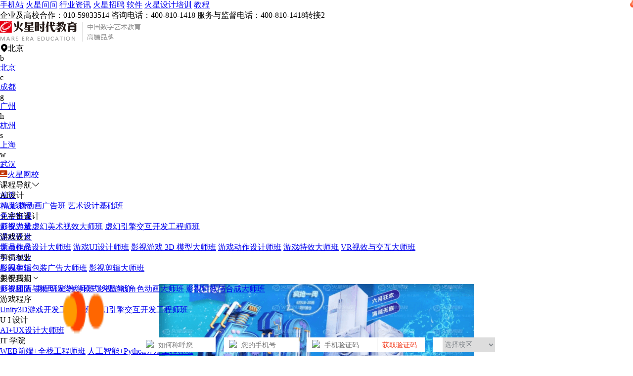

--- FILE ---
content_type: text/html; charset=UTF-8
request_url: https://www.hxsd.com/content/25815/
body_size: 29084
content:
<!DOCTYPE html>
<html>

<head lang="en">
            <meta charset="UTF-8">
        <meta http-equiv="X-UA-Compatible" content="IE=edge,chrome=1">
        <meta name='viewport' content='width=device-width,height=device-width, initial-scale=1.0, maximum-scale=1.0' />
        <meta http-equiv="X-Content-Type-Options" content="nosniff" />
        <meta http-equiv="X-XSS-Protection" content="1" />
        <base target = "_blank">
        <title>苏州常熟摄影美工培训学校-火星时代教育</title>
        <meta name="description"
            content="摄影是有灵魂的，照片能够体现一种态度。在很多电视上，大家都能看到摄影师拍摄出动人心弦的作品，这也让很多人萌生了学摄影的想法。但是仅仅学习摄影还是不够的，后期美工修图也十分重要。今天我们聊一聊在苏州常熟学习摄影美工培训哪个学校好呢？" />
        <meta http-equiv="Cache-Control" content="no-transform ">
        <meta http-equiv="Cache-Control" content="no-siteapp" />
        <meta name="applicable-device" content="pc">
        <meta http-equiv='content-language' content='zh-CN'>
        <meta name="csrf-token" content="D7l8CFXWz4vxwoC6Mn6vaYDrMk7I9SngqzXrfFSb" />
        <meta name="sogou_site_verification" content="wso2U6Eqie" />
                    <!--开放图谱协议 begin-->
            <meta property="og:locale" content="zh_CN" />
            <meta property="og:type" content="article" />
            <meta property="og:image" content="https://public.static.hxsd.com/1646187898158336540.png" />
            <meta property="og:title" content="苏州常熟摄影美工培训学校" />
            <meta property="og:description" content="摄影是有灵魂的，照片能够体现一种态度。在很多电视上，大家都能看到摄影师拍摄出动人心弦的作品，这也让很多人萌生了学摄影的想法。但是仅仅学习摄影还是不够的，后期美工修图也十分重要。今天我们聊一聊在苏州常熟学习摄影美工培训哪个学校好呢？" />
            <meta property="og:url" content="https://www.hxsd.com/content/25815/" />
            <meta property="og:release_date" content="2023-12-22 12:09:50" />
            <meta property="og:site_name" content="火星时代教育" />
            <!--开放图谱协议 end-->
                            <meta name="mobile-agent"
                content="format=html5; url=https://wap.hxsd.com/content/25815/">
            <link rel="alternate" media="only screen and(max-width: 640px)"
                href="https://wap.hxsd.com/content/25815/">
            <link rel="canonical" href="https://www.hxsd.com/content/25815/" />
            <input id="mref" type="hidden"
                path="https://wap.hxsd.com/content/25815/">
                <link rel="stylesheet" href="https://wimg.hxsd.com/css/home/font-awesome.min.css?v=1.2">
        <link rel="stylesheet" href="https://wimg.hxsd.com/css/home/iconfont.css?v=1.2">
        <link rel="shortcut icon " type="images/x-icon" href="https://wimg.hxsd.com/images/home/favicon.ico">

        
        <link rel="stylesheet" href="https://wimg.hxsd.com/v3/pc/css/common/reset.css?v=1.6">
        <link rel="stylesheet" href="https://at.alicdn.com/t/c/font_2813533_h77bnp5d54u.css">
        <link rel="stylesheet" href="https://wimg.hxsd.com/v3/pc/css/common/swiper-3.4.2.min.css">
        <link rel="stylesheet" href="https://wimg.hxsd.com/v3/pc/css/common/video-js.css">
        <link rel="stylesheet" href="https://wimg.hxsd.com/v3/pc/css/common/share.min.css">
        <link rel="stylesheet" href="https://wimg.hxsd.com/v3/pc/css/layout/layout.css?v=6.4">
        <link rel="stylesheet" href="https://wimg.hxsd.com/v3/pc/css/common/common.css?v=3.5">
        <link rel="stylesheet" href="https://wimg.hxsd.com/v4/pc/css/common/new-float.css?v=1.7">
        <link rel="stylesheet" href="https://wimg.hxsd.com/v3/pc/css/index/index.css?v=2.10">
        <script src="https://wimg.hxsd.com/js/home/jquery.min.js"></script>
        <script src="https://wimg.hxsd.com/v3/pc/js/common/jquery-2.1.1.js"></script>
        <script src="https://wimg.hxsd.com/v3/pc/js/common/qrcode.min.js?v=1.1"></script>
        <link type="text/css" rel="stylesheet" href="https://wimg.hxsd.com/js/public/popup/popup-pc.css?v=1.6" />
        <script src="https://wimg.hxsd.com/js/public/popup/popup-pc.js?v=2.6"></script>
        <script>
            var currUserId = "";
        </script>
        <style>
            /* 弹框 */
            .confirm-delete {
                position: fixed;
                top: 43%;
                left: 50%;
                transform: translate(-50%, -50%);
                z-index: 999999;
                background: rgba(0, 0, 0, 0.8);
                border-radius: 5px;
            }

            .confirm-delete.show {
                padding: 12px 18px;
                display: block;
            }

            .confirm-delete p {
                color: #fff;
                font-size: 24px;
                font-weight: 600;
                text-align: center;
            }

            /* 客服 */
            .to-53kf {
                cursor: pointer;
            }

            /* 极验 */
            .captcha-box {
                border-radius: 0.7rem;
                margin-bottom: 0.2rem;
            }

            .geetest_success_btn,
            .geetest_radar_btn {
                height: 0.7rem !important;
                line-height: 0.7rem !important;
                border-radius: 0.7rem !important;
            }

            .geetest_holder {
                height: 0.7rem !important;
                line-height: 0.7rem !important;
            }

            /* 顶部悬浮效果 */
            .pc-main {
                padding-top: 132px;
            }

            .header {
                position: fixed;
                background-color: #fff;
                overflow: hidden;
                top: 0px;
                z-index: 999;
                width: 100%;
                left: 0px;
            }

            .pc-edge .header .header-menu .course-menu-box {
                position: fixed;
                top: auto;
            }

            .pc-edge .header .header-menu .header-menu-box .left-course {
                cursor: pointer;
            }

            .header .header-menu .header-menu-box .header-menu-ul li:hover {
                cursor: pointer;
                color: #CF0F00;
            }

            .pc-edge .header .header-menu .header-menu-box .header-menu-ul li .more-menu {
                position: fixed;
                left: auto;
            }

            /* 导航推荐效果 */
            .pc-edge .header .header-menu .header-menu-box .header-menu-ul li .recommend-lable {
                content: "";
                position: absolute;
                width: 24px;
                height: 24px;
                top: 2px;
                right: -20px;
                animation: pulse 1s infinite;
                background: url(https://wimg.hxsd.com/v3/pc/images/layout/hot_tag.png) no-repeat;
            }

            @keyframes  pulse {
                0% {
                    transform: scale(1);
                }

                50% {
                    transform: scale(1.3);
                }

                100% {
                    transform: scale(1);
                }
            }
        </style>
            <link rel="stylesheet" href="https://wimg.hxsd.com/v3/pc/css/campus-news/campus-news.css?v=3.6">
    <link rel="stylesheet" href="https://wimg.hxsd.com/v3/pc/css/common/share.min.css?v=1.2">
</head>

<body>
    
    

    <div class="pc-edge">
        <div class="pc-main">
            <div class="header">
    <div class="header-top">
        <div class="w1200 header-top-main">
            <div>
                <a href="https://wap.hxsd.com/content/25815/"
                    target="_blank" title="手机站">手机站</a><i></i>
                <a href="https://www.hxsd.com/redirect?url=https://www.hxsd.com/wenda/" target="_blank"
                    title="火星问问">火星问问</a><i></i>
                <a href="https://www.hxsd.com/information/list/all/" target="_blank" title="行业资讯">行业资讯</a><i></i>
                <a href="https://www.hxsd.com/zhaopin/position/" target="_blank" title="火星招聘">火星招聘</a><i></i>
                <a href="https://www.hxsd.com/software/list/" target="_blank" title="软件">软件</a><i></i>
                <a href="https://www.hxsd.com/redirect?url=https://www.hxsd.cn/" target="_blank"
                    title="火星设计培训">火星设计培训</a><i></i>
                <a href="https://jiaocheng.hxsd.com/" title="教程">教程</a>
            </div>
            <div>
                <span>企业及高校合作：010-59833514</span>
                <span>‬咨询电话：400-810-1418</span>
                <span>服务与监督电话：400-810-1418转接2</span>
                <span id="h_login_stat">
                </span>
            </div>
        </div>
    </div>
    <div class="w1200 header-nav">
        <a class="logo" href="https://www.hxsd.com/">
            <img src="https://wimg.hxsd.com/v3/pc/images/layout/logo.png" alt="火星时代教育" title="火星时代教育">
        </a>
        
        <div class="link">
            <div class="link-area">
                <span><i
                        class="iconfont icon-dingwei"></i>北京</span>
                <div class="ch-area-box">
                    <div class="ch-area">
                        <div class="area-box">
                                                                                                <div class="area-item">
                                        <span>b</span>
                                        <p>
                                                                                            <a class=""
                                                    href="https://www.hxsd.com/" data-alias="北京"
                                                    target="_blank"
                                                    title="北京">北京</a>
                                                                                    </p>
                                    </div>
                                                                    <div class="area-item">
                                        <span>c</span>
                                        <p>
                                                                                            <a class=""
                                                    href="https://chengdu.hxsd.com/" data-alias="成都"
                                                    target="_blank"
                                                    title="成都">成都</a>
                                                                                    </p>
                                    </div>
                                                                    <div class="area-item">
                                        <span>g</span>
                                        <p>
                                                                                            <a class=""
                                                    href="https://guangzhou.hxsd.com/" data-alias="广州"
                                                    target="_blank"
                                                    title="广州">广州</a>
                                                                                    </p>
                                    </div>
                                                                    <div class="area-item">
                                        <span>h</span>
                                        <p>
                                                                                            <a class=""
                                                    href="https://hangzhou.hxsd.com/" data-alias="杭州"
                                                    target="_blank"
                                                    title="杭州">杭州</a>
                                                                                    </p>
                                    </div>
                                                                    <div class="area-item">
                                        <span>s</span>
                                        <p>
                                                                                            <a class=""
                                                    href="https://shanghai.hxsd.com/" data-alias="上海"
                                                    target="_blank"
                                                    title="上海">上海</a>
                                                                                    </p>
                                    </div>
                                                                    <div class="area-item">
                                        <span>w</span>
                                        <p>
                                                                                            <a class=""
                                                    href="https://wuhan.hxsd.com/" data-alias="武汉"
                                                    target="_blank"
                                                    title="武汉">武汉</a>
                                                                                    </p>
                                    </div>
                                                                                    </div>
                        <div class="area-box">
                                                    </div>
                    </div>
                </div>

            </div>

            <a href="https://www.hxsd.com/redirect?url=https://www.hxsd.tv/" class="link-wx" target="_blank"
                title="火星网校">
                <i><img src="https://wimg.hxsd.com/v3/pc/images/layout/wx_tag.png"></i>火星网校
            </a>

        </div>
    </div>
            <div class="header-menu">
            <div class="header-menu-box">
                <div class="left-course">课程导航<i class="iconfont icon-arrow-b_line"></i>
                    <div class="course-menu-box">
                        <div class="course-con">
                                                                                                <div class="item">
                                        <div class="course-title">AI设计</div>
                                        <div class="course-text">
                                                                                                                                                <a href="https://study.hxsd.com/films/eduzt/20251014aiyingshiguanggao/" target="_blank"
                                                        title="AI 影视动画广告班">AI 影视动画广告班</a>
                                                                                                    <a href="https://www.hxsd.com/ztkc/yssj22/" target="_blank"
                                                        title="艺术设计基础班">艺术设计基础班</a>
                                                                                                                                    </div>
                                    </div>
                                                                    <div class="item">
                                        <div class="course-title">元宇宙设计</div>
                                        <div class="course-text">
                                                                                                                                                <a href="https://www.hxsd.com/courseinfo/10/" target="_blank"
                                                        title="影视游戏虚幻美术视效大师班">影视游戏虚幻美术视效大师班</a>
                                                                                                    <a href="https://www.hxsd.com/courseinfo/11/" target="_blank"
                                                        title="虚幻引擎交互开发工程师班">虚幻引擎交互开发工程师班</a>
                                                                                                                                    </div>
                                    </div>
                                                                    <div class="item">
                                        <div class="course-title">游戏设计</div>
                                        <div class="course-text">
                                                                                                                                                <a href="https://www.hxsd.com/courseinfo/6/" target="_blank"
                                                        title="原画概念设计大师班">原画概念设计大师班</a>
                                                                                                    <a href="https://www.hxsd.com/courseinfo/6/" target="_blank"
                                                        title="游戏UI设计师班">游戏UI设计师班</a>
                                                                                                    <a href="https://www.hxsd.com/courseinfo/5/" target="_blank"
                                                        title="影视游戏 3D 模型大师班">影视游戏 3D 模型大师班</a>
                                                                                                    <a href="https://www.hxsd.com/courseinfo/2/" target="_blank"
                                                        title="游戏动作设计师班">游戏动作设计师班</a>
                                                                                                    <a href="https://www.hxsd.com/courseinfo/7/" target="_blank"
                                                        title="游戏特效大师班">游戏特效大师班</a>
                                                                                                    <a href="https://www.hxsd.com/ztkc/vrsxjh14/" target="_blank"
                                                        title="VR视效与交互大师班">VR视效与交互大师班</a>
                                                                                                                                    </div>
                                    </div>
                                                                    <div class="item">
                                        <div class="course-title">剪辑包装</div>
                                        <div class="course-text">
                                                                                                                                                <a href="https://www.hxsd.com/courseinfo/1/" target="_blank"
                                                        title="影视剪辑包装广告大师班">影视剪辑包装广告大师班</a>
                                                                                                    <a href="https://www.hxsd.com/courseinfo/4/" target="_blank"
                                                        title="影视剪辑大师班">影视剪辑大师班</a>
                                                                                                                                    </div>
                                    </div>
                                                                    <div class="item">
                                        <div class="course-title">影视后期</div>
                                        <div class="course-text">
                                                                                                                                                <a href="https://www.hxsd.com/ztkc/ysym202111/" target="_blank"
                                                        title="影视原画与模型渲染大师班">影视原画与模型渲染大师班</a>
                                                                                                    <a href="https://www.hxsd.com/courseinfo/2/" target="_blank"
                                                        title="影视游戏角色动画大师班">影视游戏角色动画大师班</a>
                                                                                                    <a href="https://www.hxsd.com/courseinfo/3/" target="_blank"
                                                        title="影视特效与合成大师班">影视特效与合成大师班</a>
                                                                                                                                    </div>
                                    </div>
                                                                    <div class="item">
                                        <div class="course-title">游戏程序</div>
                                        <div class="course-text">
                                                                                                                                                <a href="https://www.hxsd.com/ztkc/u3d18/" target="_blank"
                                                        title="Unity3D游戏开发工程师班">Unity3D游戏开发工程师班</a>
                                                                                                    <a href="https://www.hxsd.com/courseinfo/11/" target="_blank"
                                                        title="虚幻引擎交互开发工程师班">虚幻引擎交互开发工程师班</a>
                                                                                                                                    </div>
                                    </div>
                                                                    <div class="item">
                                        <div class="course-title">U I 设计</div>
                                        <div class="course-text">
                                                                                                                                                <a href="https://www.hxsd.com/courseinfo/9/" target="_blank"
                                                        title="AI+UX设计大师班">AI+UX设计大师班</a>
                                                                                                                                    </div>
                                    </div>
                                                                    <div class="item">
                                        <div class="course-title">IT 学院</div>
                                        <div class="course-text">
                                                                                                                                                <a href="https://www.hxsd.com/ztkc/web26/" target="_blank"
                                                        title="WEB前端+全栈工程师班">WEB前端+全栈工程师班</a>
                                                                                                    <a href="https://www.hxsd.com/ztkc/rgzn27/" target="_blank"
                                                        title="人工智能+Python开发工程师班">人工智能+Python开发工程师班</a>
                                                                                                                                    </div>
                                    </div>
                                                                    <div class="item">
                                        <div class="course-title">室内设计</div>
                                        <div class="course-text">
                                                                                                                                                <a href="https://www.hxsd.com/courseinfo/8/" target="_blank"
                                                        title="室内设计表现大师班">室内设计表现大师班</a>
                                                                                                    <a href="https://www.hxsd.com/courseinfo/8/" target="_blank"
                                                        title="室内高级设计师班">室内高级设计师班</a>
                                                                                                    <a href="https://www.hxsd.com/courseinfo/8/" target="_blank"
                                                        title="室内设计表现大师班">室内设计表现大师班</a>
                                                                                                    <a href="https://www.hxsd.com/ztkc/bimqkb190613/" target="_blank"
                                                        title="BIM全科班">BIM全科班</a>
                                                                                                    <a href="https://www.hxsd.com/ztkc/vrjz25/" target="_blank"
                                                        title="VR建筑与室内表现设计师班">VR建筑与室内表现设计师班</a>
                                                                                                                                    </div>
                                    </div>
                                                                                    </div>
                    </div>
                </div>
                <ul class="header-menu-ul">
                    <li class="">
                        <a href="https://www.hxsd.com/" title="首页" target="_blank">首页</a>
                    </li>
                    <li>
                        <a href="https://www.hxsd.com/courses/intro/" title="精品课程" target="_blank" rel="nofollow">精品课程</a>
                    </li>
                    <li>
                        <a href="https://www.hxsd.com/good_course/all/" title="免费好课" target="_blank" rel="nofollow">免费好课</a>
                        <span class="recommend-lable"></span>
                    </li>
                    <li>
                        <a href="https://www.hxsd.com/teachers/list/" title="师资力量" target="_blank">师资力量</a>
                    </li>
                    <li>
                        <a href="https://www.hxsd.com/course/" title="课程研发" target="_blank">课程研发</a>
                    </li>
                    <li>
                        <a href="https://www.hxsd.com/works/index/" title="学员作品" target="_blank"
                           rel="nofollow">学员作品</a>
                    </li>
                    <li>
                        <a href="https://www.hxsd.com/job/index/" title="学员就业" target="_blank" rel="nofollow">学员就业</a>
                    </li>
                    <li>
                        <a href="https://www.hxsd.com/life/index/" title="校园生活" target="_blank" rel="nofollow">校园生活</a>
                    </li>
                    <li>
                        <a title="关于我们">关于我们<i class="iconfont icon-jiantou_down"></i></a>
                        <div class="more-menu">
                            <a href="https://www.hxsd.com/faculty/" title="师资团队" target="_blank">师资团队</a>
                            <a href="https://www.hxsd.com/course/" title="课程研发" target="_blank">课程研发</a>
                            <a href="https://www.hxsd.com/teaching/" title="教学模式" target="_blank">教学模式</a>
                            <a href="https://www.hxsd.com/aboutus/" title="火星简介" target="_blank">火星简介</a>
                        </div>
                    </li>
                </ul>

            </div>

        </div>
    </div>

                <div class="pc-container">

        <div class="pc-campus-news">
            <div class="crumbs-box">
                当前位置：<a href="https://www.hxsd.com" title="首页">首页</a>
                                <i>&gt;</i><a href="https://www.hxsd.com/seolist/pmggsj/" title="平面设计培训">平面设计培训</a>
            </div>
            <div class="w1200 news-detail-box">
                <div class="left-con-box">

                    <div class="hc_href" style="background: url(https://wimg.hxsd.com/images/ue5-PC.jpg) no-repeat; height:230px;padding-bottom: 15px;">
                    </div>

                    <div class="left-w-bg">
                        <div class="detail-title">
                            <h1 class="tit">
                                苏州常熟摄影美工培训学校
                            </h1>
                            <p>
                                <span><img loading="lazy"
                                        src="https://public.static.vhxsd.cn/hxsd_user_info_img097.png?x-oss-process=image/resize,w_32"
                                        alt="奋努的小枫"
                                        title="奋努的小枫">作者：奋努的小枫</span>
                                
                                <span>发布时间： 2025-12-04 18:32:25 </span>
                                <span>浏览量：1726次</span>
                            </p>
                        </div>
                        <div class="detail-contents detail-contents-keys">
                            <p>摄影是有灵魂的，照片能够体现一种态度。在很多电视上，大家都能看到摄影师拍摄出动人心弦的作品，这也让很多人萌生了学摄影的想法。但是仅仅学习摄影还是不够的，后期美工修图也十分重要。今天我们聊一聊在苏州常熟学习摄影美工培训哪个学校好呢？<br></p><p style="text-align: center;"><img alt="苏州常熟摄影美工培训学校" src="https://public.static.hxsd.com/1646187898158336540.png" style=""><br></p><p>学习摄影首先要了解摄影器材。拍摄用到的摄影器材主要是指拍照相机，专业镜头以及其相关的附件。其中各种变焦镜头，定焦镜头，闪光灯，滤色镜，相机脚架，柔光箱，快门线，相机清洁用具，三脚架，胶卷，摄影专用坎肩，摄影包等等都属于摄影器材。但是大家不必过分追求设备的性能，虽然是越高级的设备越好，但是大家也要量力而行。作为刚接触摄影的同学，只要满足日常工作需求就可以了，毕竟很多功能和技术你暂时是接触不到的。而且前文我们也有提到过学习摄影并不能只关注拍摄，你也要接触美工。</p><p style="text-align: center;"><img alt="苏州常熟摄影美工培训学校" src="https://public.static.hxsd.com/1646187915126162314.png" style=""><br></p><p>美工只是一个统称，其实美工也是分很多种的，像淘宝美工，网页美工，平面美工，三维美工等等还有一些我不知道的，他们都是被统称为美工的，所要求会的软件也是各不相同的，需要做的工作也是不一样的。基本上做一个美工，PS，CDR，AI，这三个软件是要会的！主要PS用的比较多，做淘宝美工的话，基本的代码你也要会一点，不用完全看的懂，最基础的你总要会一点，DW你就要会用一点。如果你要从事的是人像美工，那么ps就要使用的炉火纯青，对光线阴影掌握的就要比较好。</p><p style="text-align: center;"><img alt="苏州常熟摄影美工培训学校" src="https://public.static.hxsd.com/16461879322754017283.png" style=""><br></p><p>那么苏州常熟有没有专业的摄影美工培训学校呢？小编建议大家可以考虑火星时代教育开设的ps培训班以及Adobe认证速成班等，在这里你可以从训练三大构成原理开始学起，学习透视/构图/造型训练、海报创意设计、新媒体版式设计等，来火星时代，行业设计大牛亲授, 让创意能力成为职场秘密武器。而Adobe认证班主要帮助大家学习基础设计课程，熟练掌握手绘设计、平面设计、网页设计、UI设计、产品交互设计、三维设计、营销创意设计等综合技能。火星时代期待大家的到来！</p>
                        </div>

                        
                        

                        <div class="detail-share">
                            <!--已赞 添加 yizan-->
                            <div class="zan " style="cursor: pointer">
                                <a><i class="iconfont icon-zan "></i><span class="zan-text">点赞</span><span
                                        class="zan-num">73</span></a>
                            </div>
                            <div class="shares-info art-bot-share">分享
                                <i class="iconfont icon-fenxiang"></i>

                                <div class="share-wrap">
                                    <div class="s-bottom">
                                        <div class="arrow-box">
                                            <div class="social-share" data-initialized="true">
                                                <a class="social-share-icon icon-qzone">
                                                    <img src="https://wimg.hxsd.com/v3/pc/images/common/ic_kongjian.png"
                                                        loading="lazy">
                                                </a>
                                                <a class="social-share-icon icon-wechat">
                                                    <img src="https://wimg.hxsd.com/v3/pc/images/common/ic_weixin.png"
                                                        loading="lazy">
                                                </a>
                                                <a class="social-share-icon icon-weibo">
                                                    <img src="https://wimg.hxsd.com/v3/pc/images/common/ic_weibo.png"
                                                        loading="lazy">
                                                </a>
                                                <a class="social-share-icon icon-qq">
                                                    <img src="https://wimg.hxsd.com/v3/pc/images/common/ic_qq.png"
                                                        loading="lazy">
                                                </a>
                                            </div>
                                        </div>
                                    </div>

                                </div>
                            </div>
                        </div>
                    </div>
                    <div  style="padding-bottom: 15px;">
                        <!--<img loading="lazy" class="to-53kf"
                            src="https://public.static.hxsd.com/images/aibxzllq20240331001-1.png" alt="火星时代教育-AI变现资源包"
                            title="火星时代教育-AI变现资源包" />
                        -->
                        <a href="https://wap.hxsd.com/courseinfo/11/" target="_blank">
                            <img src="https://public.static.hxsd.com/images/ue5/ue5_jhPC.jpg" width="100%" />
                        </a>
                    </div>
                    <div style="padding-bottom: 15px;">
                        <img loading="lazy" class="to-53kf" src="https://wimg.hxsd.com/v3/pc/images/qa/ad_img3.png"
                            alt="火星时代教育 影视学院刘老师，为你解答" title="火星时代教育 影视学院刘老师，为你解答" />
                    </div>
                    <div class="left-w-bg">
                        <div class="turn-art">
                                                            <p>
                                    <span>上一篇</span>
                                    <a class="text-ov" href="https://www.hxsd.com/content/25831/" target="_blank"
                                        title="呼和浩特有广告设计培训班吗">呼和浩特有广告设计培训班吗</a>
                                </p>
                                                                                        <p>
                                    <span>下一篇</span>
                                    <a class="text-ov" href="https://www.hxsd.com/content/25803/" target="_blank"
                                        title="学平面设计大概学多久时间">学平面设计大概学多久时间</a>
                                </p>
                                                    </div>
                                            </div>
                    
                    <div class="left-w-bg target-section">
                        <div class="about-recommend-ul">
                            <div class="active div-li">
                                <h3>相关文章</h3>
                                <div class="about-recommend-con">
                                    <div class="con-item active con-item-0">
                                        <ul class="tags-art-ul">
                                                                                                                                                <li>
                                                        <a href="https://www.hxsd.com/content/1989/" title="苏州平面设计培训学校排名">
                                                            <img loading="lazy"
                                                                src="https://public.static.hxsd.com/15480470602700532468.png?x-oss-process=image/resize,w_128,h_92"
                                                                alt="苏州平面设计培训学校排名" title="苏州平面设计培训学校排名">
                                                            <div class="tags-art-text">
                                                                <p class="title text-ov">苏州平面设计培训学校排名</p>
                                                                <p class="text text-ov">很多人都在问苏州平面设计培训学校排名，但其实随着技术的发展，企业对平面设计师的要求也越来越......</p>
                                                                
                                                            </div>
                                                        </a>
                                                    </li>
                                                                                                    <li>
                                                        <a href="https://www.hxsd.com/content/11498/" title="苏州淘宝美工培训需要多少钱">
                                                            <img loading="lazy"
                                                                src="https://public.static.hxsd.com/15877458951815826227.png?x-oss-process=image/resize,w_128,h_92"
                                                                alt="苏州淘宝美工培训需要多少钱" title="苏州淘宝美工培训需要多少钱">
                                                            <div class="tags-art-text">
                                                                <p class="title text-ov">苏州淘宝美工培训需要多少钱</p>
                                                                <p class="text text-ov">学费要便宜一些，那么苏州淘宝美工培训要多少钱呢？根据小编的了解，苏州地区的淘宝美工培训学费......</p>
                                                                
                                                            </div>
                                                        </a>
                                                    </li>
                                                                                                    <li>
                                                        <a href="https://www.hxsd.com/content/11525/" title="苏州美工工资一般多少">
                                                            <img loading="lazy"
                                                                src="https://public.static.hxsd.com/1587886095639128759.png?x-oss-process=image/resize,w_128,h_92"
                                                                alt="苏州美工工资一般多少" title="苏州美工工资一般多少">
                                                            <div class="tags-art-text">
                                                                <p class="title text-ov">苏州美工工资一般多少</p>
                                                                <p class="text text-ov">不少人都在后台问小编：苏州美工工资一般多少？就美工这个大的概念而言，苏州美工的平均薪资在6......</p>
                                                                
                                                            </div>
                                                        </a>
                                                    </li>
                                                                                                    <li>
                                                        <a href="https://www.hxsd.com/content/11538/" title="苏州美工培训班哪里有">
                                                            <img loading="lazy"
                                                                src="https://public.static.hxsd.com/15879781443192825966.png?x-oss-process=image/resize,w_128,h_92"
                                                                alt="苏州美工培训班哪里有" title="苏州美工培训班哪里有">
                                                            <div class="tags-art-text">
                                                                <p class="title text-ov">苏州美工培训班哪里有</p>
                                                                <p class="text text-ov">美工设计师不仅有着不同的职业称谓，也有着不同的薪资水平。有同学想了解“苏州美工培训班哪里有......</p>
                                                                
                                                            </div>
                                                        </a>
                                                    </li>
                                                                                                    <li>
                                                        <a href="https://www.hxsd.com/content/13967/" title="苏州职业教育培训学校哪个好">
                                                            <img loading="lazy"
                                                                src="https://public.static.hxsd.com/1597846956589519887.png?x-oss-process=image/resize,w_128,h_92"
                                                                alt="苏州职业教育培训学校哪个好" title="苏州职业教育培训学校哪个好">
                                                            <div class="tags-art-text">
                                                                <p class="title text-ov">苏州职业教育培训学校哪个好</p>
                                                                <p class="text text-ov">获得有发展前景的好工作，那么在职业技能方面的学习就不能马虎，所以找到靠谱的培训机构很重要。......</p>
                                                                
                                                            </div>
                                                        </a>
                                                    </li>
                                                                                                    <li>
                                                        <a href="https://www.hxsd.com/content/14338/" title="苏州摄影培训班哪家好？有哪些">
                                                            <img loading="lazy"
                                                                src="https://public.static.hxsd.com/1598939006230414531.png?x-oss-process=image/resize,w_128,h_92"
                                                                alt="苏州摄影培训班哪家好？有哪些" title="苏州摄影培训班哪家好？有哪些">
                                                            <div class="tags-art-text">
                                                                <p class="title text-ov">苏州摄影培训班哪家好？有哪些</p>
                                                                <p class="text text-ov">为目的的话，那么还需要学习一定的商业摄影技巧，从而提高作品的商业价值，因此想要学好摄影，小......</p>
                                                                
                                                            </div>
                                                        </a>
                                                    </li>
                                                                                                    <li>
                                                        <a href="https://www.hxsd.com/content/14519/" title="苏州摄影培训班学费多少">
                                                            <img loading="lazy"
                                                                src="https://public.static.hxsd.com/1599543849122349089.png?x-oss-process=image/resize,w_128,h_92"
                                                                alt="苏州摄影培训班学费多少" title="苏州摄影培训班学费多少">
                                                            <div class="tags-art-text">
                                                                <p class="title text-ov">苏州摄影培训班学费多少</p>
                                                                <p class="text text-ov">苏州市面上的摄影培训班有很多，而我们选择培训机构时，往往学费和课程质量是我们重要的参考因素......</p>
                                                                
                                                            </div>
                                                        </a>
                                                    </li>
                                                                                                    <li>
                                                        <a href="https://www.hxsd.com/content/14550/" title="苏州摄影培训机构排名榜">
                                                            <img loading="lazy"
                                                                src="https://public.static.hxsd.com/15996231722317015428.png?x-oss-process=image/resize,w_128,h_92"
                                                                alt="苏州摄影培训机构排名榜" title="苏州摄影培训机构排名榜">
                                                            <div class="tags-art-text">
                                                                <p class="title text-ov">苏州摄影培训机构排名榜</p>
                                                                <p class="text text-ov">摄影，小编会更建议大家到专业的培训机构学习，效果也会更好，那么苏州摄影培训机构排名榜情况如......</p>
                                                                
                                                            </div>
                                                        </a>
                                                    </li>
                                                                                                    <li>
                                                        <a href="https://www.hxsd.com/content/15491/" title="美工培训学校排名">
                                                            <img loading="lazy"
                                                                src="https://public.static.hxsd.com/16020378962214814435.png?x-oss-process=image/resize,w_128,h_92"
                                                                alt="美工培训学校排名" title="美工培训学校排名">
                                                            <div class="tags-art-text">
                                                                <p class="title text-ov">美工培训学校排名</p>
                                                                <p class="text text-ov">成为专业的美工需要学习的知识与技能有很多，因此到专业的培训机构学习是非常有必要的，那么美工......</p>
                                                                
                                                            </div>
                                                        </a>
                                                    </li>
                                                                                                    <li>
                                                        <a href="https://www.hxsd.com/content/21339/" title="摄影培训学校怎么样">
                                                            <img loading="lazy"
                                                                src="https://public.static.hxsd.com/1622529873636610035.jpg?x-oss-process=image/resize,w_128,h_92"
                                                                alt="摄影培训学校怎么样" title="摄影培训学校怎么样">
                                                            <div class="tags-art-text">
                                                                <p class="title text-ov">摄影培训学校怎么样</p>
                                                                <p class="text text-ov">的小伙伴想报一个培训班，但是又不知道摄影培训学校怎么样，小编就带大家来了解一番。纵观摄影技......</p>
                                                                
                                                            </div>
                                                        </a>
                                                    </li>
                                                                                                    <li>
                                                        <a href="https://www.hxsd.com/content/21676/" title="苏州技术培训学校有哪些">
                                                            <img loading="lazy"
                                                                src="https://public.static.hxsd.com/16244220842439731722.jpg?x-oss-process=image/resize,w_128,h_92"
                                                                alt="苏州技术培训学校有哪些" title="苏州技术培训学校有哪些">
                                                            <div class="tags-art-text">
                                                                <p class="title text-ov">苏州技术培训学校有哪些</p>
                                                                <p class="text text-ov">以求为自己的未来铸就更多可能。那么，苏州技术培训学校有哪些呢？针对这一问题，由于培训机构和......</p>
                                                                
                                                            </div>
                                                        </a>
                                                    </li>
                                                                                                    <li>
                                                        <a href="https://www.hxsd.com/content/25620/" title="苏州ue4培训学校">
                                                            <img loading="lazy"
                                                                src="https://public.static.hxsd.com/16448074831831012358.png?x-oss-process=image/resize,w_128,h_92"
                                                                alt="苏州ue4培训学校" title="苏州ue4培训学校">
                                                            <div class="tags-art-text">
                                                                <p class="title text-ov">苏州ue4培训学校</p>
                                                                <p class="text text-ov">游戏开发工程师的欢迎。所以为了能够在未来跻身自己梦寐以求的游戏行业深入发展，不少同学会选择......</p>
                                                                
                                                            </div>
                                                        </a>
                                                    </li>
                                                                                                    <li>
                                                        <a href="https://www.hxsd.com/content/25715/" title="苏州摄影ps后期修图培训学费">
                                                            <img loading="lazy"
                                                                src="https://public.static.hxsd.com/16450874973186916260.jpg?x-oss-process=image/resize,w_128,h_92"
                                                                alt="苏州摄影ps后期修图培训学费" title="苏州摄影ps后期修图培训学费">
                                                            <div class="tags-art-text">
                                                                <p class="title text-ov">苏州摄影ps后期修图培训学费</p>
                                                                <p class="text text-ov">PS后期修图专业技术的大量运用。当然为了系统学习这方面的专业技能，许多同学会选择报班培训的......</p>
                                                                
                                                            </div>
                                                        </a>
                                                    </li>
                                                                                                    <li>
                                                        <a href="https://www.hxsd.com/content/25752/" title="苏州电商美工培训班多少钱一个月">
                                                            <img loading="lazy"
                                                                src="https://public.static.hxsd.com/164552199719560498.png?x-oss-process=image/resize,w_128,h_92"
                                                                alt="苏州电商美工培训班多少钱一个月" title="苏州电商美工培训班多少钱一个月">
                                                            <div class="tags-art-text">
                                                                <p class="title text-ov">苏州电商美工培训班多少钱一个月</p>
                                                                <p class="text text-ov">很多同学想要在苏州学习电商美工，但是碍于高昂的学费而望而止步，其实电商美工培训班的费用根据......</p>
                                                                
                                                            </div>
                                                        </a>
                                                    </li>
                                                                                                    <li>
                                                        <a href="https://www.hxsd.com/content/29882/" title="徐州美工摄影培训班价格">
                                                            <img loading="lazy"
                                                                src="https://public.static.hxsd.com/16662593702277824430.png?x-oss-process=image/resize,w_128,h_92"
                                                                alt="徐州美工摄影培训班价格" title="徐州美工摄影培训班价格">
                                                            <div class="tags-art-text">
                                                                <p class="title text-ov">徐州美工摄影培训班价格</p>
                                                                <p class="text text-ov">学习商业摄影是很有必要的了。今天小编就来说说，徐州美工摄影培训班价格。徐州美工摄影培训班价......</p>
                                                                
                                                            </div>
                                                        </a>
                                                    </li>
                                                                                                    <li>
                                                        <a href="https://www.hxsd.com/content/30021/" title="苏州美工培训机构排名榜">
                                                            <img loading="lazy"
                                                                src="https://public.static.hxsd.com/16668438192061412192.png?x-oss-process=image/resize,w_128,h_92"
                                                                alt="苏州美工培训机构排名榜" title="苏州美工培训机构排名榜">
                                                            <div class="tags-art-text">
                                                                <p class="title text-ov">苏州美工培训机构排名榜</p>
                                                                <p class="text text-ov">苏州美工培训机构排名榜如今的电商，不管是大到集团、企业，还是小到个人，想要获得客户流量是离......</p>
                                                                
                                                            </div>
                                                        </a>
                                                    </li>
                                                                                                    <li>
                                                        <a href="https://www.hxsd.com/content/30022/" title="常熟哪里有淘宝美工培训">
                                                            <img loading="lazy"
                                                                src="https://public.static.hxsd.com/16668439591324124059.png?x-oss-process=image/resize,w_128,h_92"
                                                                alt="常熟哪里有淘宝美工培训" title="常熟哪里有淘宝美工培训">
                                                            <div class="tags-art-text">
                                                                <p class="title text-ov">常熟哪里有淘宝美工培训</p>
                                                                <p class="text text-ov">网页设计/平面设计相关的工作。比如说熟练掌握PS、AI、C4D等设计软件和板式设计、产品精......</p>
                                                                
                                                            </div>
                                                        </a>
                                                    </li>
                                                                                                    <li>
                                                        <a href="https://www.hxsd.com/content/30436/" title="商丘美工摄影培训机构排名">
                                                            <img loading="lazy"
                                                                src="https://public.static.hxsd.com/16685728221647317381.jpg?x-oss-process=image/resize,w_128,h_92"
                                                                alt="商丘美工摄影培训机构排名" title="商丘美工摄影培训机构排名">
                                                            <div class="tags-art-text">
                                                                <p class="title text-ov">商丘美工摄影培训机构排名</p>
                                                                <p class="text text-ov">如今的美工已经不单单是会PS就可以的，行业的发展对人才的需求提出了更高的鞥要求。通过培训的......</p>
                                                                
                                                            </div>
                                                        </a>
                                                    </li>
                                                                                                    <li>
                                                        <a href="https://www.hxsd.com/content/34962/" title="成都市新都区摄影美工培训在哪里">
                                                            <img loading="lazy"
                                                                src="https://public.static.hxsd.com/1689057322351923433.jpg?x-oss-process=image/resize,w_128,h_92"
                                                                alt="成都市新都区摄影美工培训在哪里" title="成都市新都区摄影美工培训在哪里">
                                                            <div class="tags-art-text">
                                                                <p class="title text-ov">成都市新都区摄影美工培训在哪里</p>
                                                                <p class="text text-ov">成都市新都区是四川省省会城市成都的一个辖区，是人们生活和工作的地方。在这样繁忙的城市中，摄......</p>
                                                                
                                                            </div>
                                                        </a>
                                                    </li>
                                                                                                    <li>
                                                        <a href="https://www.hxsd.com/content/59080/" title="想回老家工作？没问题！人还没毕业、工作就安排上了、薪资也很满意！">
                                                            <img loading="lazy"
                                                                src="https://public.static.hxsd.com/resources/hyzx/jrtt/20251128/35166d1f2866dd02eb19f445566d948b.png?x-oss-process=image/resize,w_128,h_92"
                                                                alt="想回老家工作？没问题！人还没毕业、工作就安排上了、薪资也很满意！" title="想回老家工作？没问题！人还没毕业、工作就安排上了、薪资也很满意！">
                                                            <div class="tags-art-text">
                                                                <p class="title text-ov">想回老家工作？没问题！人还没毕业、工作就安排上了、薪资也很满意！</p>
                                                                <p class="text text-ov">同学们在上就业指导课这一套组合拳下来，学生找工作、企业招聘人才的效率都得到了很大的提升两个......</p>
                                                                
                                                            </div>
                                                        </a>
                                                    </li>
                                                                                                                                    </ul>
                                        <div class="gengduo-url"><a href="https://www.hxsd.com/collegenews/list/">更多相关文章 >></a></div>
                                    </div>
                                </div>
                            </div>
                            <div class="div-li">
                                <h3>最新发布</h3>
                                <div class="about-recommend-con">
                                    <div class="con-item con-item-1">
                                        <ul class="tags-art-ul">
                                                                                             
                                                                                                    <li>
                                                        <a href="https://www.hxsd.com/content/59095/" title="除迪士尼外，无人能恶搞其IP">
                                                            <img loading="lazy"
                                                                src="https://public.static.hxsd.com/resources/hyzx/jrtt/20251128/de270c330a9c2956bb35ddcf9c572cb9.png?x-oss-process=image/resize,w_128,h_92"
                                                                alt="除迪士尼外，无人能恶搞其IP" title="除迪士尼外，无人能恶搞其IP">
                                                            <div class="tags-art-text">
                                                                <p class="title text-ov">除迪士尼外，无人能恶搞其IP</p>
                                                                
                                                                <p class="intro">
                                                                    
                                                                    <span class="time">2025-11-28 10:31:12</span>
                                                                </p>
                                                            </div>
                                                        </a>
                                                    </li>
                                                                                                 
                                                                                                    <li>
                                                        <a href="https://www.hxsd.com/content/59094/" title="金山软件2025年Q3财报：游戏业务下滑，逆风翻盘待时">
                                                            <img loading="lazy"
                                                                src="https://public.static.hxsd.com/resources/hyzx/jrtt/20251128/f4817f128d94b33c85d62363b16877c5.png?x-oss-process=image/resize,w_128,h_92"
                                                                alt="金山软件2025年Q3财报：游戏业务下滑，逆风翻盘待时" title="金山软件2025年Q3财报：游戏业务下滑，逆风翻盘待时">
                                                            <div class="tags-art-text">
                                                                <p class="title text-ov">金山软件2025年Q3财报：游戏业务下滑，逆风翻盘待时</p>
                                                                
                                                                <p class="intro">
                                                                    
                                                                    <span class="time">2025-11-28 09:49:22</span>
                                                                </p>
                                                            </div>
                                                        </a>
                                                    </li>
                                                                                                 
                                                                                                    <li>
                                                        <a href="https://www.hxsd.com/content/59093/" title="2025 Google Play年度游戏颁奖：洞察移动游戏新趋势">
                                                            <img loading="lazy"
                                                                src="https://public.static.hxsd.com/resources/hyzx/jrtt/20251128/0efdaa3ee87f4e865383c4274a1068b7.png?x-oss-process=image/resize,w_128,h_92"
                                                                alt="2025 Google Play年度游戏颁奖：洞察移动游戏新趋势" title="2025 Google Play年度游戏颁奖：洞察移动游戏新趋势">
                                                            <div class="tags-art-text">
                                                                <p class="title text-ov">2025 Google Play年度游戏颁奖：洞察移动游戏新趋势</p>
                                                                
                                                                <p class="intro">
                                                                    
                                                                    <span class="time">2025-11-28 09:56:35</span>
                                                                </p>
                                                            </div>
                                                        </a>
                                                    </li>
                                                                                                 
                                                                                                    <li>
                                                        <a href="https://www.hxsd.com/content/59092/" title="游戏引擎双雄联手了！">
                                                            <img loading="lazy"
                                                                src="https://public.static.hxsd.com/resources/hyzx/jrtt/20251128/fe796700790157628a6f501d7cdb7780.png?x-oss-process=image/resize,w_128,h_92"
                                                                alt="游戏引擎双雄联手了！" title="游戏引擎双雄联手了！">
                                                            <div class="tags-art-text">
                                                                <p class="title text-ov">游戏引擎双雄联手了！</p>
                                                                
                                                                <p class="intro">
                                                                    
                                                                    <span class="time">2025-11-28 09:44:54</span>
                                                                </p>
                                                            </div>
                                                        </a>
                                                    </li>
                                                                                                 
                                                                                                    <li>
                                                        <a href="https://www.hxsd.com/content/59091/" title="北京市出台支持办法推动游戏电竞行业高质量发展">
                                                            <img loading="lazy"
                                                                src="https://public.static.hxsd.com/resources/hyzx/jrtt/20251128/e75d80d62ecb3cbd668a641c98cc0a0b.png?x-oss-process=image/resize,w_128,h_92"
                                                                alt="北京市出台支持办法推动游戏电竞行业高质量发展" title="北京市出台支持办法推动游戏电竞行业高质量发展">
                                                            <div class="tags-art-text">
                                                                <p class="title text-ov">北京市出台支持办法推动游戏电竞行业高质量发展</p>
                                                                
                                                                <p class="intro">
                                                                    
                                                                    <span class="time">2025-11-28 10:02:36</span>
                                                                </p>
                                                            </div>
                                                        </a>
                                                    </li>
                                                                                                 
                                                                                                    <li>
                                                        <a href="https://www.hxsd.com/content/59090/" title="未毕业先就业、组团入职、扎堆拿offer...这种好事，再多来一打！">
                                                            <img loading="lazy"
                                                                src="https://public.static.hxsd.com/resources/hyzx/jrtt/20251128/5e3d906dff648e47ef1facfb86edc96d.png?x-oss-process=image/resize,w_128,h_92"
                                                                alt="未毕业先就业、组团入职、扎堆拿offer...这种好事，再多来一打！" title="未毕业先就业、组团入职、扎堆拿offer...这种好事，再多来一打！">
                                                            <div class="tags-art-text">
                                                                <p class="title text-ov">未毕业先就业、组团入职、扎堆拿offer...这种好事，再多来一打！</p>
                                                                
                                                                <p class="intro">
                                                                    
                                                                    <span class="time">2025-11-28 09:41:09</span>
                                                                </p>
                                                            </div>
                                                        </a>
                                                    </li>
                                                                                                 
                                                                                                    <li>
                                                        <a href="https://www.hxsd.com/content/59089/" title="从摸不到门槛的小白，到毕业成功入职大厂，只用6了个月？">
                                                            <img loading="lazy"
                                                                src="https://public.static.hxsd.com/resources/hyzx/jrtt/20251128/c609a8b0d75bf026b5f66145aa9ba3c9.png?x-oss-process=image/resize,w_128,h_92"
                                                                alt="从摸不到门槛的小白，到毕业成功入职大厂，只用6了个月？" title="从摸不到门槛的小白，到毕业成功入职大厂，只用6了个月？">
                                                            <div class="tags-art-text">
                                                                <p class="title text-ov">从摸不到门槛的小白，到毕业成功入职大厂，只用6了个月？</p>
                                                                
                                                                <p class="intro">
                                                                    
                                                                    <span class="time">2025-11-28 10:19:00</span>
                                                                </p>
                                                            </div>
                                                        </a>
                                                    </li>
                                                                                                 
                                                                                                    <li>
                                                        <a href="https://www.hxsd.com/content/59088/" title="养成这两个好习惯后，我现在强得可怕！">
                                                            <img loading="lazy"
                                                                src="https://public.static.hxsd.com/resources/hyzx/jrtt/20251128/bf7cf1cbec2c63105f576949dea5ab6b.png?x-oss-process=image/resize,w_128,h_92"
                                                                alt="养成这两个好习惯后，我现在强得可怕！" title="养成这两个好习惯后，我现在强得可怕！">
                                                            <div class="tags-art-text">
                                                                <p class="title text-ov">养成这两个好习惯后，我现在强得可怕！</p>
                                                                
                                                                <p class="intro">
                                                                    
                                                                    <span class="time">2025-11-28 09:45:16</span>
                                                                </p>
                                                            </div>
                                                        </a>
                                                    </li>
                                                                                                 
                                                                                                    <li>
                                                        <a href="https://www.hxsd.com/content/59087/" title="顺利入行后，大厂开发学长有话要说！">
                                                            <img loading="lazy"
                                                                src="https://public.static.hxsd.com/resources/hyzx/jrtt/20251128/2158ee58378d3f0cae29b7858ce0a0cb.png?x-oss-process=image/resize,w_128,h_92"
                                                                alt="顺利入行后，大厂开发学长有话要说！" title="顺利入行后，大厂开发学长有话要说！">
                                                            <div class="tags-art-text">
                                                                <p class="title text-ov">顺利入行后，大厂开发学长有话要说！</p>
                                                                
                                                                <p class="intro">
                                                                    
                                                                    <span class="time">2025-11-28 09:18:43</span>
                                                                </p>
                                                            </div>
                                                        </a>
                                                    </li>
                                                                                                 
                                                                                                    <li>
                                                        <a href="https://www.hxsd.com/content/59086/" title="腾讯阿里米哈游都在招，这专业吃得太好了">
                                                            <img loading="lazy"
                                                                src="https://public.static.hxsd.com/resources/hyzx/jrtt/20251128/7aedc49d4954726326d66b9a9b60225c.png?x-oss-process=image/resize,w_128,h_92"
                                                                alt="腾讯阿里米哈游都在招，这专业吃得太好了" title="腾讯阿里米哈游都在招，这专业吃得太好了">
                                                            <div class="tags-art-text">
                                                                <p class="title text-ov">腾讯阿里米哈游都在招，这专业吃得太好了</p>
                                                                
                                                                <p class="intro">
                                                                    
                                                                    <span class="time">2025-11-28 09:46:49</span>
                                                                </p>
                                                            </div>
                                                        </a>
                                                    </li>
                                                                                                 
                                                                                                 
                                                                                                 
                                                                                                 
                                                                                                 
                                                                                                 
                                                                                                 
                                                                                                 
                                                                                                 
                                                                                                 
                                                                                                                                                                                    </ul>
                                        <div class="gengduo-url"><a href="https://www.hxsd.com/seolist/ysxy/p2/">更多最新发布 >></a></div>
                                    </div>
                                </div>
                            </div>
                            <div class="div-li">
                                <h3>推荐教程</h3>
                                <div class="about-recommend-con">
                                    <div class="con-item con-item-2">
                                        <ul class="course-ul">
                                                                                                                                                                                                        <li>
                                                            <a href="https://www.hxsd.com/content/52331/"
                                                               title="视频剪辑培训十大常见误区，资深剪辑师避坑指南">
                                                                <div class="img">
                                                                    <img loading="lazy"
                                                                         src="https://public.static.hxsd.com/1747388764308317948.png?x-oss-process=image/resize,w_128,h_92"
                                                                         alt="视频剪辑培训十大常见误区，资深剪辑师避坑指南" title="视频剪辑培训十大常见误区，资深剪辑师避坑指南">
                                                                </div>
                                                                <div class="tit text-ov" style="white-space: normal;">
                                                                    视频剪辑培训十大常见误区，资深剪辑师避坑指南
                                                                </div>
                                                                
                                                            </a>
                                                        </li>
                                                                                                                                                                                                                <li>
                                                            <a href="https://www.hxsd.com/content/52332/"
                                                               title="最新就业趋势下建模培训必备的7项专业技能">
                                                                <div class="img">
                                                                    <img loading="lazy"
                                                                         src="https://public.static.hxsd.com/1747389012296324899.png?x-oss-process=image/resize,w_128,h_92"
                                                                         alt="最新就业趋势下建模培训必备的7项专业技能" title="最新就业趋势下建模培训必备的7项专业技能">
                                                                </div>
                                                                <div class="tit text-ov" style="white-space: normal;">
                                                                    最新就业趋势下建模培训必备的7项专业技能
                                                                </div>
                                                                
                                                            </a>
                                                        </li>
                                                                                                                                                                                                                <li>
                                                            <a href="https://www.hxsd.com/content/52338/"
                                                               title="最新十大游戏开发培训机构实战课程对比评测">
                                                                <div class="img">
                                                                    <img loading="lazy"
                                                                         src="https://public.static.hxsd.com/174738955912002687.png?x-oss-process=image/resize,w_128,h_92"
                                                                         alt="最新十大游戏开发培训机构实战课程对比评测" title="最新十大游戏开发培训机构实战课程对比评测">
                                                                </div>
                                                                <div class="tit text-ov" style="white-space: normal;">
                                                                    最新十大游戏开发培训机构实战课程对比评测
                                                                </div>
                                                                
                                                            </a>
                                                        </li>
                                                                                                                                                                                                                <li>
                                                            <a href="https://www.hxsd.com/content/52340/"
                                                               title="优质动漫绘画培训机构筛选标准全攻略">
                                                                <div class="img">
                                                                    <img loading="lazy"
                                                                         src="https://public.static.hxsd.com/17473897789482092.png?x-oss-process=image/resize,w_128,h_92"
                                                                         alt="优质动漫绘画培训机构筛选标准全攻略" title="优质动漫绘画培训机构筛选标准全攻略">
                                                                </div>
                                                                <div class="tit text-ov" style="white-space: normal;">
                                                                    优质动漫绘画培训机构筛选标准全攻略
                                                                </div>
                                                                
                                                            </a>
                                                        </li>
                                                                                                                                                                                                                <li>
                                                            <a href="https://www.hxsd.com/content/52357/"
                                                               title="免费影视制作资源库：专业软件与插件合集推荐">
                                                                <div class="img">
                                                                    <img loading="lazy"
                                                                         src="https://public.static.hxsd.com/174429204316672673.png?x-oss-process=image/resize,w_128,h_92"
                                                                         alt="免费影视制作资源库：专业软件与插件合集推荐" title="免费影视制作资源库：专业软件与插件合集推荐">
                                                                </div>
                                                                <div class="tit text-ov" style="white-space: normal;">
                                                                    免费影视制作资源库：专业软件与插件合集推荐
                                                                </div>
                                                                
                                                            </a>
                                                        </li>
                                                                                                                                                                                                                <li>
                                                            <a href="https://www.hxsd.com/content/52362/"
                                                               title="零基础影视剪辑教程：30天掌握核心剪辑思维">
                                                                <div class="img">
                                                                    <img loading="lazy"
                                                                         src="https://public.static.hxsd.com/174142794740241779.jpg?x-oss-process=image/resize,w_128,h_92"
                                                                         alt="零基础影视剪辑教程：30天掌握核心剪辑思维" title="零基础影视剪辑教程：30天掌握核心剪辑思维">
                                                                </div>
                                                                <div class="tit text-ov" style="white-space: normal;">
                                                                    零基础影视剪辑教程：30天掌握核心剪辑思维
                                                                </div>
                                                                
                                                            </a>
                                                        </li>
                                                                                                                                                                                                                <li>
                                                            <a href="https://www.hxsd.com/content/52363/"
                                                               title="剪辑师培训全流程：从基础剪辑到高级特效指南">
                                                                <div class="img">
                                                                    <img loading="lazy"
                                                                         src="https://public.static.hxsd.com/174489549617406590.png?x-oss-process=image/resize,w_128,h_92"
                                                                         alt="剪辑师培训全流程：从基础剪辑到高级特效指南" title="剪辑师培训全流程：从基础剪辑到高级特效指南">
                                                                </div>
                                                                <div class="tit text-ov" style="white-space: normal;">
                                                                    剪辑师培训全流程：从基础剪辑到高级特效指南
                                                                </div>
                                                                
                                                            </a>
                                                        </li>
                                                                                                                                                                                                                <li>
                                                            <a href="https://www.hxsd.com/content/52391/"
                                                               title="短视频与长视频剪辑师培训需求差异深度解析">
                                                                <div class="img">
                                                                    <img loading="lazy"
                                                                         src="https://public.static.hxsd.com/17407339361976120828.png?x-oss-process=image/resize,w_128,h_92"
                                                                         alt="短视频与长视频剪辑师培训需求差异深度解析" title="短视频与长视频剪辑师培训需求差异深度解析">
                                                                </div>
                                                                <div class="tit text-ov" style="white-space: normal;">
                                                                    短视频与长视频剪辑师培训需求差异深度解析
                                                                </div>
                                                                
                                                            </a>
                                                        </li>
                                                                                                                                                                                                                <li>
                                                            <a href="https://www.hxsd.com/content/52412/"
                                                               title="跨平台短视频培训：抖音B站小红书运营差异">
                                                                <div class="img">
                                                                    <img loading="lazy"
                                                                         src="https://public.static.hxsd.com/17406470441908010479.png?x-oss-process=image/resize,w_128,h_92"
                                                                         alt="跨平台短视频培训：抖音B站小红书运营差异" title="跨平台短视频培训：抖音B站小红书运营差异">
                                                                </div>
                                                                <div class="tit text-ov" style="white-space: normal;">
                                                                    跨平台短视频培训：抖音B站小红书运营差异
                                                                </div>
                                                                
                                                            </a>
                                                        </li>
                                                                                                                                                                                                                <li>
                                                            <a href="https://www.hxsd.com/content/52416/"
                                                               title="视频剪辑避坑指南：识别优质课程的七个维度">
                                                                <div class="img">
                                                                    <img loading="lazy"
                                                                         src="https://public.static.hxsd.com/17455468996202876.png?x-oss-process=image/resize,w_128,h_92"
                                                                         alt="视频剪辑避坑指南：识别优质课程的七个维度" title="视频剪辑避坑指南：识别优质课程的七个维度">
                                                                </div>
                                                                <div class="tit text-ov" style="white-space: normal;">
                                                                    视频剪辑避坑指南：识别优质课程的七个维度
                                                                </div>
                                                                
                                                            </a>
                                                        </li>
                                                                                                                                                                                                                <li>
                                                            <a href="https://www.hxsd.com/content/52421/"
                                                               title="AI技术融合：3d建模培训班最新行业趋势解析">
                                                                <div class="img">
                                                                    <img loading="lazy"
                                                                         src="https://public.static.hxsd.com/17403940292599111652.jpeg?x-oss-process=image/resize,w_128,h_92"
                                                                         alt="AI技术融合：3d建模培训班最新行业趋势解析" title="AI技术融合：3d建模培训班最新行业趋势解析">
                                                                </div>
                                                                <div class="tit text-ov" style="white-space: normal;">
                                                                    AI技术融合：3d建模培训班最新行业趋势解析
                                                                </div>
                                                                
                                                            </a>
                                                        </li>
                                                                                                                                                                                                                <li>
                                                            <a href="https://www.hxsd.com/content/52422/"
                                                               title="Maya与Blender动漫制作软件对比全攻略">
                                                                <div class="img">
                                                                    <img loading="lazy"
                                                                         src="https://public.static.hxsd.com/17422279942282418718.png?x-oss-process=image/resize,w_128,h_92"
                                                                         alt="Maya与Blender动漫制作软件对比全攻略" title="Maya与Blender动漫制作软件对比全攻略">
                                                                </div>
                                                                <div class="tit text-ov" style="white-space: normal;">
                                                                    Maya与Blender动漫制作软件对比全攻略
                                                                </div>
                                                                
                                                            </a>
                                                        </li>
                                                                                                                                                                                                                <li>
                                                            <a href="https://www.hxsd.com/content/52437/"
                                                               title="免费手绘学习资源库：线稿素材与笔刷合集推荐">
                                                                <div class="img">
                                                                    <img loading="lazy"
                                                                         src="https://public.static.hxsd.com/1744292170178906368.png?x-oss-process=image/resize,w_128,h_92"
                                                                         alt="免费手绘学习资源库：线稿素材与笔刷合集推荐" title="免费手绘学习资源库：线稿素材与笔刷合集推荐">
                                                                </div>
                                                                <div class="tit text-ov" style="white-space: normal;">
                                                                    免费手绘学习资源库：线稿素材与笔刷合集推荐
                                                                </div>
                                                                
                                                            </a>
                                                        </li>
                                                                                                                                                                                                                <li>
                                                            <a href="https://www.hxsd.com/content/52445/"
                                                               title="插画培训价格解析：不同课程性价比深度对比">
                                                                <div class="img">
                                                                    <img loading="lazy"
                                                                         src="https://public.static.hxsd.com/17448957361029225262.png?x-oss-process=image/resize,w_128,h_92"
                                                                         alt="插画培训价格解析：不同课程性价比深度对比" title="插画培训价格解析：不同课程性价比深度对比">
                                                                </div>
                                                                <div class="tit text-ov" style="white-space: normal;">
                                                                    插画培训价格解析：不同课程性价比深度对比
                                                                </div>
                                                                
                                                            </a>
                                                        </li>
                                                                                                                                                                                                                <li>
                                                            <a href="https://www.hxsd.com/content/52447/"
                                                               title="好莱坞认证课程：国际影视制作标准实战解析">
                                                                <div class="img">
                                                                    <img loading="lazy"
                                                                         src="https://public.static.hxsd.com/174260951924989947.png?x-oss-process=image/resize,w_128,h_92"
                                                                         alt="好莱坞认证课程：国际影视制作标准实战解析" title="好莱坞认证课程：国际影视制作标准实战解析">
                                                                </div>
                                                                <div class="tit text-ov" style="white-space: normal;">
                                                                    好莱坞认证课程：国际影视制作标准实战解析
                                                                </div>
                                                                
                                                            </a>
                                                        </li>
                                                                                                                                                                                                                <li>
                                                            <a href="https://www.hxsd.com/content/52467/"
                                                               title="如何选择游戏开发引擎？Unity与Unreal对比测评">
                                                                <div class="img">
                                                                    <img loading="lazy"
                                                                         src="https://public.static.hxsd.com/17421644803261912231.png?x-oss-process=image/resize,w_128,h_92"
                                                                         alt="如何选择游戏开发引擎？Unity与Unreal对比测评" title="如何选择游戏开发引擎？Unity与Unreal对比测评">
                                                                </div>
                                                                <div class="tit text-ov" style="white-space: normal;">
                                                                    如何选择游戏开发引擎？Unity与Unreal对比测评
                                                                </div>
                                                                
                                                            </a>
                                                        </li>
                                                                                                                                                                                        </ul>
                                        <div class="gengduo-url"><a href="https://jiaocheng.hxsd.com/">更多推荐教程 >></a></div>
                                    </div>
                                </div>
                            </div>
                            <div class="div-li">
                                <h3>猜你喜欢</h3>
                                <div class="about-recommend-con">
                                    <div class="con-item con-item-3">
                                        <ul class="about-recommend-tags">
                                                                                                                                                                                                        <li>
                                                            <a href="https://www.hxsd.com/tag/8048/"
                                                                title="石家庄ps培训">石家庄ps培训</a>
                                                                                                                    </li>
                                                                                                                                                                                                                <li>
                                                            <a href="https://www.hxsd.com/tag/8019/"
                                                                title="厦门ps培训">厦门ps培训</a>
                                                                                                                    </li>
                                                                                                                                                                                                                <li>
                                                            <a href="https://www.hxsd.com/tag/7995/"
                                                                title="大连学ps培训">大连学ps培训</a>
                                                                                                                    </li>
                                                                                                                                                                                                                <li>
                                                            <a href="https://www.hxsd.com/tag/7953/"
                                                                title="郑州摄影培训">郑州摄影培训</a>
                                                                                                                    </li>
                                                                                                                                                                                                                <li>
                                                            <a href="https://www.hxsd.com/tag/7952/"
                                                                title="郑州修图培训">郑州修图培训</a>
                                                                                                                            <i></i>
                                                                                                                    </li>
                                                                                                                                                                                                                <li>
                                                            <a href="https://www.hxsd.com/tag/7949/"
                                                                title="郑州ps培训">郑州ps培训</a>
                                                                                                                    </li>
                                                                                                                                                                                                                <li>
                                                            <a href="https://www.hxsd.com/tag/7911/"
                                                                title="西安摄影培训">西安摄影培训</a>
                                                                                                                    </li>
                                                                                                                                                                                                                <li>
                                                            <a href="https://www.hxsd.com/tag/7910/"
                                                                title="西安修图培训">西安修图培训</a>
                                                                                                                    </li>
                                                                                                                                                                                                                <li>
                                                            <a href="https://www.hxsd.com/tag/7907/"
                                                                title="西安ps培训">西安ps培训</a>
                                                                                                                            <i></i>
                                                                                                                    </li>
                                                                                                                                                                                                                <li>
                                                            <a href="https://www.hxsd.com/tag/7896/"
                                                                title="广州平面设计师培训">广州平面设计师培训</a>
                                                                                                                    </li>
                                                                                                                                                                                                                <li>
                                                            <a href="https://www.hxsd.com/tag/7890/"
                                                                title="广州ps培训">广州ps培训</a>
                                                                                                                    </li>
                                                                                                                                                                                                                <li>
                                                            <a href="https://www.hxsd.com/tag/7873/"
                                                                title="济南平面设计师培训">济南平面设计师培训</a>
                                                                                                                    </li>
                                                                                                                                                                                                                <li>
                                                            <a href="https://www.hxsd.com/tag/7867/"
                                                                title="济南修图培训">济南修图培训</a>
                                                                                                                            <i></i>
                                                                                                                    </li>
                                                                                                                                                                                                                <li>
                                                            <a href="https://www.hxsd.com/tag/7863/"
                                                                title="济南ps培训">济南ps培训</a>
                                                                                                                    </li>
                                                                                                                                                                                                                <li>
                                                            <a href="https://www.hxsd.com/tag/7847/"
                                                                title="杭州ps培训">杭州ps培训</a>
                                                                                                                            <i></i>
                                                                                                                    </li>
                                                                                                                                                                                                                <li>
                                                            <a href="https://www.hxsd.com/tag/7819/"
                                                                title="南京摄影培训">南京摄影培训</a>
                                                                                                                    </li>
                                                                                                                                                                                                                <li>
                                                            <a href="https://www.hxsd.com/tag/7818/"
                                                                title="南京修图培训">南京修图培训</a>
                                                                                                                    </li>
                                                                                                                                                                                                                <li>
                                                            <a href="https://www.hxsd.com/tag/7790/"
                                                                title="合肥摄影培训">合肥摄影培训</a>
                                                                                                                    </li>
                                                                                                                                                                                                                <li>
                                                            <a href="https://www.hxsd.com/tag/7789/"
                                                                title="合肥修图培训">合肥修图培训</a>
                                                                                                                    </li>
                                                                                                                                                                                                                <li>
                                                            <a href="https://www.hxsd.com/tag/7772/"
                                                                title="南昌ps培训">南昌ps培训</a>
                                                                                                                            <i></i>
                                                                                                                    </li>
                                                                                                                                                                                                                <li>
                                                            <a href="https://www.hxsd.com/tag/7750/"
                                                                title="重庆摄影培训">重庆摄影培训</a>
                                                                                                                    </li>
                                                                                                                                                                                                                <li>
                                                            <a href="https://www.hxsd.com/tag/7749/"
                                                                title="重庆修图培训">重庆修图培训</a>
                                                                                                                    </li>
                                                                                                                                                                                                                <li>
                                                            <a href="https://www.hxsd.com/tag/7746/"
                                                                title="重庆ps培训">重庆ps培训</a>
                                                                                                                    </li>
                                                                                                                                                                                                                <li>
                                                            <a href="https://www.hxsd.com/tag/7724/"
                                                                title="合肥ps培训">合肥ps培训</a>
                                                                                                                    </li>
                                                                                                                                                                                                                <li>
                                                            <a href="https://www.hxsd.com/tag/7717/"
                                                                title="天津修图培训">天津修图培训</a>
                                                                                                                            <i></i>
                                                                                                                    </li>
                                                                                                                                                                                                                <li>
                                                            <a href="https://www.hxsd.com/tag/7714/"
                                                                title="天津摄影培训">天津摄影培训</a>
                                                                                                                    </li>
                                                                                                                                                                                                                <li>
                                                            <a href="https://www.hxsd.com/tag/7713/"
                                                                title="天津ps培训">天津ps培训</a>
                                                                                                                    </li>
                                                                                                                                                                                                                <li>
                                                            <a href="https://www.hxsd.com/tag/7709/"
                                                                title="北京淘宝美工培训">北京淘宝美工培训</a>
                                                                                                                    </li>
                                                                                                                                                                                                                <li>
                                                            <a href="https://www.hxsd.com/tag/7708/"
                                                                title="北京摄影培训">北京摄影培训</a>
                                                                                                                    </li>
                                                                                                                                                                                                                <li>
                                                            <a href="https://www.hxsd.com/tag/7707/"
                                                                title="北京修图培训">北京修图培训</a>
                                                                                                                            <i></i>
                                                                                                                    </li>
                                                                                                                                                                                                                <li>
                                                            <a href="https://www.hxsd.com/tag/7706/"
                                                                title="北京ps培训">北京ps培训</a>
                                                                                                                    </li>
                                                                                                                                                                                                                <li>
                                                            <a href="https://www.hxsd.com/tag/7428/"
                                                                title="武汉ps培训">武汉ps培训</a>
                                                                                                                    </li>
                                                                                                                                                                                                                <li>
                                                            <a href="https://www.hxsd.com/tag/6261/"
                                                                title="广州美工培训">广州美工培训</a>
                                                                                                                    </li>
                                                                                                                                                                                                                <li>
                                                            <a href="https://www.hxsd.com/tag/4838/"
                                                                title="南昌平面设计培训">南昌平面设计培训</a>
                                                                                                                    </li>
                                                                                                                                                                                                                <li>
                                                            <a href="https://www.hxsd.com/tag/4820/"
                                                                title="厦门平面设计培训">厦门平面设计培训</a>
                                                                                                                    </li>
                                                                                                                                                                                                                <li>
                                                            <a href="https://www.hxsd.com/tag/4815/"
                                                                title="杭州平面设计培训">杭州平面设计培训</a>
                                                                                                                    </li>
                                                                                                                                                                                                                <li>
                                                            <a href="https://www.hxsd.com/tag/4803/"
                                                                title="南京平面设计培训">南京平面设计培训</a>
                                                                                                                    </li>
                                                                                                                                                                                                                <li>
                                                            <a href="https://www.hxsd.com/tag/4802/"
                                                                title="石家庄平面设计培训">石家庄平面设计培训</a>
                                                                                                                            <i></i>
                                                                                                                    </li>
                                                                                                                                                                                                                <li>
                                                            <a href="https://www.hxsd.com/tag/4801/"
                                                                title="武汉平面设计培训">武汉平面设计培训</a>
                                                                                                                    </li>
                                                                                                                                                                                                                <li>
                                                            <a href="https://www.hxsd.com/tag/4558/"
                                                                title="北京平面设计培训">北京平面设计培训</a>
                                                                                                                    </li>
                                                                                                                                                                                                                <li>
                                                            <a href="https://www.hxsd.com/tag/4551/"
                                                                title="天津广告设计培训">天津广告设计培训</a>
                                                                                                                    </li>
                                                                                                                                                                                                                <li>
                                                            <a href="https://www.hxsd.com/tag/4542/"
                                                                title="合肥广告设计培训">合肥广告设计培训</a>
                                                                                                                            <i></i>
                                                                                                                    </li>
                                                                                                                                                                                        </ul>
                                        <div class="gengduo-url"><a href="https://www.hxsd.com/tag/zone/">更多猜你喜欢 >></a></div>
                                    </div>
                                </div>
                            </div>
                        </div>
                    </div>
                </div>
                <div class="right-con-box">
                    <div class="right-w-bg">
                        <div class="new-job-right-box" style="position:static;margin-left: 0;">
    <div class="right-w-bg">
        <div class="c-right-tit">
            <h3>免费好课</h3>
        </div>
        <ul class="recommon-c-star">
                            <li>
                <a href="/good_course/10013/" title="PS海报创意设计课" target="_blank" >
                    <img
                            src="https://video1.hxsd.com/cover/10013.jpg"
                            alt="PS海报创意设计课"
                            title="PS海报创意设计课"
                            />
                    <div>
                        <p style="line-height: 18px;">PS海报创意设计课</p>
                        <span>
                            观看次数：5218
                        </span>
                    </div>
                    </a>
                </li>
                            <li>
                <a href="/good_course/10021/" title="运营广告设计课" target="_blank" >
                    <img
                            src="https://video1.hxsd.com/cover/10021.jpg"
                            alt="运营广告设计课"
                            title="运营广告设计课"
                            />
                    <div>
                        <p style="line-height: 18px;">运营广告设计课</p>
                        <span>
                            观看次数：5037
                        </span>
                    </div>
                    </a>
                </li>
                    </ul>
    </div>
</div>
                    </div>
                    <div class="right-w-bg">
                        <div class="c-right-tit">
                            <h3>热门课程</h3>
                            <div><a href="https://www.hxsd.com/courses/intro/">更多热门课程 >></a></div>
                        </div>
                        <ul class="recommon-c-star">
                                                                                                                                        <a href="https://www.hxsd.com/ztkc/tbmg0513/" title="淘宝美工设计培训速成班">
                                            <li>
                                                <img loading="lazy"
                                                    src="https://public.static.hxsd.com/16425801151586026694.jpg?x-oss-process=image/resize,w_128,h_92"
                                                    alt="淘宝美工设计培训速成班" title="淘宝美工设计培训速成班">
                                                <div>
                                                    <p>淘宝美工设计培训速成班</p>
                                                    <span>
                                                        <i class="iconfont icon-xingxing"></i>
                                                        <i class="iconfont icon-xingxing"></i>
                                                        <i class="iconfont icon-xingxing"></i>
                                                        <i class="iconfont icon-xingxing"></i>
                                                        <i class="iconfont icon-xingxing"></i>
                                                    </span>
                                                </div>
                                            </li>
                                        </a>
                                                                                                                                                <a href="https://www.hxsd.com/ztkc/pspx0513/" title="PS培训速成班">
                                            <li>
                                                <img loading="lazy"
                                                    src="https://public.static.hxsd.com/1642580187209127093.jpg?x-oss-process=image/resize,w_128,h_92"
                                                    alt="PS培训速成班" title="PS培训速成班">
                                                <div>
                                                    <p>PS培训速成班</p>
                                                    <span>
                                                        <i class="iconfont icon-xingxing"></i>
                                                        <i class="iconfont icon-xingxing"></i>
                                                        <i class="iconfont icon-xingxing"></i>
                                                        <i class="iconfont icon-xingxing"></i>
                                                        <i class="iconfont icon-xingxing"></i>
                                                    </span>
                                                </div>
                                            </li>
                                        </a>
                                                                                                                                                <a href="https://www.hxsd.com/ztkc/dssj190503/" title="电商设计培训速成班">
                                            <li>
                                                <img loading="lazy"
                                                    src="https://public.static.hxsd.com/1642580173862129066.jpg?x-oss-process=image/resize,w_128,h_92"
                                                    alt="电商设计培训速成班" title="电商设计培训速成班">
                                                <div>
                                                    <p>电商设计培训速成班</p>
                                                    <span>
                                                        <i class="iconfont icon-xingxing"></i>
                                                        <i class="iconfont icon-xingxing"></i>
                                                        <i class="iconfont icon-xingxing"></i>
                                                        <i class="iconfont icon-xingxing"></i>
                                                        <i class="iconfont icon-xingxing"></i>
                                                    </span>
                                                </div>
                                            </li>
                                        </a>
                                                                                                                                                <a href="https://www.hxsd.com/ztkc/wysjpx0513/" title="网页设计培训速成班">
                                            <li>
                                                <img loading="lazy"
                                                    src="https://public.static.hxsd.com/16425801023010421377.jpg?x-oss-process=image/resize,w_128,h_92"
                                                    alt="网页设计培训速成班" title="网页设计培训速成班">
                                                <div>
                                                    <p>网页设计培训速成班</p>
                                                    <span>
                                                        <i class="iconfont icon-xingxing"></i>
                                                        <i class="iconfont icon-xingxing"></i>
                                                        <i class="iconfont icon-xingxing"></i>
                                                        <i class="iconfont icon-xingxing"></i>
                                                        <i class="iconfont icon-xingxing"></i>
                                                    </span>
                                                </div>
                                            </li>
                                        </a>
                                                                                                                                                                                                <a href="https://www.hxsd.com/courseinfo/4/" title="影视剪辑大师班">
                                        <li>
                                            <img loading="lazy"
                                                src="https://public.static.hxsd.com/1642399251467825578.jpg?x-oss-process=image/resize,w_128,h_92"
                                                alt="影视剪辑大师班" title="影视剪辑大师班">
                                            <div>
                                                <p>影视剪辑大师班</p>
                                                <span>
                                                    <i class="iconfont icon-xingxing"></i>
                                                    <i class="iconfont icon-xingxing"></i>
                                                    <i class="iconfont icon-xingxing"></i>
                                                    <i class="iconfont icon-xingxing"></i>
                                                    <i class="iconfont icon-xingxing"></i>
                                                </span>
                                            </div>
                                        </li>
                                    </a>
                                                                    <a href="https://www.hxsd.com/ztkc/dydsp0326/" title="抖音短视频创作班">
                                        <li>
                                            <img loading="lazy"
                                                src="https://public.static.hxsd.com/16425788282786627341.jpg?x-oss-process=image/resize,w_128,h_92"
                                                alt="抖音短视频创作班" title="抖音短视频创作班">
                                            <div>
                                                <p>抖音短视频创作班</p>
                                                <span>
                                                    <i class="iconfont icon-xingxing"></i>
                                                    <i class="iconfont icon-xingxing"></i>
                                                    <i class="iconfont icon-xingxing"></i>
                                                    <i class="iconfont icon-xingxing"></i>
                                                    <i class="iconfont icon-xingxing"></i>
                                                </span>
                                            </div>
                                        </li>
                                    </a>
                                                                                    </ul>
                    </div>
                    <!--<div class="right-w-bg pink-bg seo-pc-news-form-box">
                            <div class="pink-tit">1分钟测出适合你的职业发展方向</div>
                            <div class="career-form hxqa-form">
                                <input class="desc1" name="desc1" type="hidden" data-title="标题" value="新闻详情页-发展方向测试">
                                <div class="career-form-line">
                                    <div class="label">你的爱好</div>
                                    <div class="aihao">
                                        <div class="u-form-select ">
                                            <input class="select-val" data-title="爱好" name="desc2" type="hidden">
                                            <div class="checked placeholder-style">看电影/追剧</div>
                                            <ul class="select-list max-ch">
                                                <li class="select-item" data-val="爱追剧/看电影"><span>爱追剧/看电影</span></li>
                                                <li class="select-item" data-val="爱逛淘宝等电商平台"><span>爱逛淘宝等电商平台</span></li>
                                                <li class="select-item" data-val="爱玩游戏"><span>爱玩游戏</span></li>
                                                <li class="select-item" data-val="爱收集手办/盲盒"><span>爱收集手办/盲盒</span></li>
                                                <li class="select-item" data-val="爱家居家装"><span>爱家居家装</span></li>
                                                <li class="select-item" data-val="爱看漫画"><span>爱看漫画</span></li>
                                            </ul>
                                        </div>
                                    </div>
                                </div>
                                <div class="career-form-line">
                                    <div class="label">你期望的月薪</div>
                                    <div class="yuxin">
                                        <div class="u-form-select ">
                                            <input class="select-val" data-title="期望薪资" name="desc3" type="hidden">
                                            <div class="checked placeholder-style">8K-10K</div>
                                            <ul class="select-list max-ch">
                                                <li class="select-item" data-val="8k-10k"><span>8k-10k</span></li>
                                                <li class="select-item" data-val="10k-20k"><span>10k-20k</span></li>
                                                <li class="select-item" data-val="20k以上"><span>20k以上</span></li>
                                            </ul>
                                        </div>
                                    </div>
                                </div>
                                <div class="career-form-line">
                                    <div class="label">你手机号</div>
                                    <input class="mobile phone" name="mobile" type="text" placeholder="输入手机号">
                                </div>
                                <div class="career-form-line">
                                    <div  id="captcha8" class="captcha-box" style="position:fixed;top:30%;left:0;z-index:999999999;"></div>
                                    <input class="yzm-text yzm-box" name="phonecode" type="text" placeholder="输入验证码">
                                    <div class="yzm get-yzm ymhl-seo3059-form-getyzm">获取验证码</div>
                                </div>
                                <div class="career-btn">
                                    <button class="sub-btn">获取测试结果</button>
                                </div>
                            </div>
                        </div>-->
                    <div class="right-w-bg right-swiper">
                        <div class="c-right-tit">
                            <p>优秀作品赏析</p>
                        </div>
                        <!-- Add Arrows -->
                        <div class="news-swiper-button">
                            <div class="swiper-button-next"><i class="iconfont icon-arrow-left"></i></div>
                            <div class="swiper-button-prev"><i class="iconfont icon-arrow-right"></i></div>
                        </div>
                        <div class="swiper-container news-recommend-swiper">
                            <div class="swiper-wrapper">
                                                                                                            <li class="swiper-slide">
                                            <div class="recommend-common">
                                                <input type="hidden" name="workImg"
                                                    value="https://public.static.hxsd.com/15626565831876227519.jpg?x-oss-process=image/resize,w_1000">
                                                <img loading="lazy"
                                                    src="https://public.static.hxsd.com/15626565791998528429.jpg?x-oss-process=image/resize,w_320"
                                                    alt="学员赵诗曼作品" title="学员赵诗曼作品"
                                                    class="zp_click_static">
                                                <p>作 者：赵诗曼</p>
                                                <p>所学课程：学员赵诗曼作品</p>
                                            </div>
                                        </li>
                                                                            <li class="swiper-slide">
                                            <div class="recommend-common">
                                                <input type="hidden" name="workImg"
                                                    value="https://public.static.hxsd.com/15626565231869618452.jpg?x-oss-process=image/resize,w_1000">
                                                <img loading="lazy"
                                                    src="https://public.static.hxsd.com/15626565192220913148.jpg?x-oss-process=image/resize,w_320"
                                                    alt="学员张陆作品" title="学员张陆作品"
                                                    class="zp_click_static">
                                                <p>作 者：张陆</p>
                                                <p>所学课程：学员张陆作品</p>
                                            </div>
                                        </li>
                                                                            <li class="swiper-slide">
                                            <div class="recommend-common">
                                                <input type="hidden" name="workImg"
                                                    value="https://public.static.hxsd.com/1562656451136884171.jpg?x-oss-process=image/resize,w_1000">
                                                <img loading="lazy"
                                                    src="https://public.static.hxsd.com/1562656447541311562.jpg?x-oss-process=image/resize,w_320"
                                                    alt="学员姚玮作品" title="学员姚玮作品"
                                                    class="zp_click_static">
                                                <p>作 者：姚玮</p>
                                                <p>所学课程：学员姚玮作品</p>
                                            </div>
                                        </li>
                                                                            <li class="swiper-slide">
                                            <div class="recommend-common">
                                                <input type="hidden" name="workImg"
                                                    value="https://public.static.hxsd.com/1562655552176394369.jpg?x-oss-process=image/resize,w_1000">
                                                <img loading="lazy"
                                                    src="https://public.static.hxsd.com/1562655548852227707.jpg?x-oss-process=image/resize,w_320"
                                                    alt="学员张陆作品" title="学员张陆作品"
                                                    class="zp_click_static">
                                                <p>作 者：张陆</p>
                                                <p>所学课程：学员张陆作品</p>
                                            </div>
                                        </li>
                                                                                                </div>
                        </div>
                        <div class="news-recommend-btn">
                            <a class="to-53kf" title="申请试听课程">申请试听课程</a>
                        </div>
                    </div>

                    
                    
                    
                    
                    
                    
                    
                    
                    
                    
                    
                    
                    
                    
                    
                    
                </div>
            </div>


        </div>
    </div>
    <input type="hidden" id="ispopup" value="1">
        </div>
    </div>

    <!-- 弹框 start -->
    <div id="show-pc-pop"></div>
    <!-- 弹框 end -->
    <!-- 弹框 start -->
    <div id="show-wx-pop">
        <div class="login-con">
            <iframe name="wx_login"
                data-src="https://passport.hxsd.com/iframe/wx_login?callback=http%3A%2F%2Fwww.hxsd.com%2Fcontent%2F25815"
                src="" width="370px" height="490px" scrolling="no"
                sandbox = "allow-scripts allow-top-navigation allow-same-origin">
            </iframe>
            <div class="login-close-btn" onclick="wxLoginClose()">x</div>
        </div>
        <div class="login-bg" onclick="wxLoginClose()"></div>
    </div>
    <!-- 弹框 end -->

    <!--footer-->
    <div class="pc-footer">
    <div class="footer-main">
        <div class="footer-top">
            <div class="top-tit">
                <p>火星资讯</p>
            </div>
            <div class="top-link">
                                                            <a href="https://www.hxsd.com/seolist/snsj/" target="_blank" title="室内设计">室内设计</a>
                                            <a href="https://www.hxsd.com/seolist/yxxy/" target="_blank" title="游戏培训">游戏培训</a>
                                            <a href="https://www.hxsd.com/seolist/uixy/" target="_blank" title="ui设计培训">ui设计培训</a>
                                            <a href="https://www.hxsd.com/seolist/ysxy/" target="_blank" title="影视特效培训">影视特效培训</a>
                                            <a href="https://www.hxsd.com/seolist/chahua/" target="_blank" title="插画培训">插画培训</a>
                                            <a href="https://www.hxsd.com/seolist/yh/" target="_blank" title="原画培训">原画培训</a>
                                            <a href="https://www.hxsd.com/seolist/dh/" target="_blank" title="动画培训">动画培训</a>
                                            <a href="https://www.hxsd.com/seolist/pmggsj/" target="_blank" title="平面设计培训">平面设计培训</a>
                                            <a href="https://www.hxsd.com/seolist/jzsj/" target="_blank" title="建筑设计">建筑设计</a>
                                            <a href="https://www.hxsd.com/seolist/dmsj/" target="_blank" title="动漫培训">动漫培训</a>
                                            <a href="https://www.hxsd.com/seolist/hxask/" target="_blank" title="火星问答">火星问答</a>
                                            <a href="https://www.hxsd.com/seolist/itpx/" target="_blank" title="web前端培训">web前端培训</a>
                                            <a href="https://www.hxsd.com/seolist/jsxx/" target="_blank" title="技校">技校</a>
                                            <a href="https://www.hxsd.com/seolist/xsmjsh/" target="_blank" title="学技术">学技术</a>
                                            <a href="https://www.hxsd.com/seolist/zzxx/" target="_blank" title="中专">中专</a>
                                            <a href="https://www.hxsd.com/seolist/dmhhjc/" target="_blank" title="动漫绘画教程">动漫绘画教程</a>
                                                </div>
        </div>
        <div class="footer-nav">
            <div class="item">
                <div class="h3">关于火星</div>
                <a href="https://www.hxsd.com/aboutus/" target="_blank" rel="nofollow" title="关于我们">关于我们</a>
                <a href="https://www.hxsd.com/aboutus/" target="_blank" rel="nofollow" title="人才合作">人才合作</a>
                <a href="https://www.hxsd.com/suggest/index/" target="_blank" rel="nofollow" title="建议和意见">建议和意见</a>
            </div>
            <div class="item">
<!--                <div class="h3">学习资料</div>
                <a href="https://jiaocheng.hxsd.com/" target="_blank" title="技术教程">技术教程</a>
                <a href="https://www.hxsd.com/allcampus/list/" target="_blank" title="校区分布">校区分布</a>-->
                <div class="h3">内容分类</div>
                <a href="https://www.hxsd.com/tag/class/" target="_blank" title="频道专区">频道专区</a>
                <a href="https://www.hxsd.com/tag/zone/" target="_blank" title="热门标签">热门标签</a>
            </div>
            <div class="item">
                <div class="h3">火星优势</div>
                <a href="https://www.hxsd.com/faculty/" target="_blank" title="师资团队">师资团队</a>
                <a href="https://www.hxsd.com/teaching/" target="_blank" title="教学模式">教学模式</a>
                <a href="https://www.hxsd.com/course/" target="_blank" title="课程研发">课程研发</a>
                <a href="https://www.hxsd.com/stuarch/" target="_blank" title="学员成果">学员成果</a>
                <a href="https://www.hxsd.com/ztkc/tszt/" target="_blank" rel="nofollow" title="图书出版">图书出版</a>
                <a href="https://www.hxsd.com/ztkc/ppzz/" target="_blank" title="资质认证">资质认证</a>
            </div>
            <div class="item">
                <div class="h3">帮助中心</div>
                <a href="https://www.hxsd.com/help_center/9/" target="_blank" title="专业选择">专业选择</a>
                <a href="https://www.hxsd.com/help_center/11/" target="_blank" title="考察学校">考察学校</a>
                <a href="https://www.hxsd.com/help_center/12/" target="_blank" title="学习方式">学习方式</a>
                <a href="https://www.hxsd.com/help_center/15/" target="_blank" title="如何就业">如何就业</a>
                <a href="https://www.hxsd.com/help_center/17/" target="_blank" title="如何退费">如何退费</a>
            </div>
            <div class="item">
                <div class="h3">联系我们</div>
                <span>课程咨询：400-810-1418 </span>
                <span>人力资源：010-59833585 </span>

                <span>监督电话：400-810-1418转接2 </span>
                <span class="clear">就业部：010-59833202 </span>
                <span class="clear">企业及高校合作：010-59833514 </span>
                <span class="clear">市场合作：010-59833359 </span>
            </div>
        </div>

                <div class="footer-bottom">©2021, <a href="https://www.hxsd.com/" target="_blank" title="www.hxsd.com">www.hxsd.com</a> 北京火星时代网络技术有限公司 电信与信息服务业务经营许可证070738号 <a href="http://beian.miit.gov.cn" target="_blank" rel="nofollow" title="京ICP备09083002号-6">京ICP备09083002号-6</a>&nbsp;&nbsp;京ICP证061064号&nbsp;&nbsp;<a href="javascript:;" title="京公网安备">京公网安备</a>11010502025474</div>
    </div>
</div>
<!--<div class="bottom-form-fixed seo-pc-bottom-form-box show">-->
<div class="bottom-form-fixed seo-pc-bottom-form-box">
    <div class="bottom-form-box">
        <form>
            <div class="bottom-form">
                <span class="close-tag close"><img src="https://wimg.hxsd.com/v3/pc//images/common/close_tag.png"></span>
                <input class="desc1" name="desc1" type="hidden" data-title="标题" value="底部表单">
                <div class="bottom-form-item">
                    <input class="input-box" name="username" type="text" placeholder="如何称呼您">
                </div>
                <div class="bottom-form-item">
                    <input class="input-box" name="mobile" type="text" placeholder="您的手机号">
                </div>
                <div class="bottom-form-item">
                    <input class="input-box yzm-input" name="phonecode" type="text" placeholder="手机验证码">
                    <a class="get-yzm ymhl-seo3059-form-getyzm">获取验证码</a>
                </div>
                <div class="bottom-form-btn">
                    <button class="bot-sub-btn sub-btn">免费领课</button>
                </div>
            </div>
        </form>
    </div>
</div>
<script>
    // 需引入js/home/pc_footer_form.js
    $(function() {
        ymhlSEOPCFooter = new ymhlSEOPCForm();
        ymhlSEOPCFooter.init('seo-pc-bottom-form-box', {
            descInputName: ['desc1']
        });
    });
</script>    <!-- side -->
                        <!--<div class="sem-53-bot">
    
    <div class="sem-53-bot-main">
    <span class="close">×</span>
        <div class="bot-ewm-53">
            <div class="ewm-box" id="botewm53">

            </div>
            <div class="text">扫码快速获取</div>
        </div>
    </div>
</div>-->



























<div class="study-com-right">
    <div class="study_head_pf_index_left">
        <div class="first-ewm">
            <a id="topEwm">
                <img class="loading-ewm" src="https://wimg.hxsd.com/v4/pc/images/common/loading-ewm.gif">
            </a>
            <span class="wx-img-box">
                <p class="wx-img" id="topQrcodeRight">

                </p>
                
                <p class="code-text-new"></p>
            </span>
            
            <p class="p-smlfl"></p>
        </div>
        <div class="new_left0720_bg">
            <ul class="new_left0720">
                <li>
                    <a href="https://study.hxsd.com/pinpai/eduzt/zypc/" target="_blank">
                        <div class="img_type2"></div>
                        
                        <div class="title_1_new"></div>
                    </a>
                </li>
                <li>
                    <a class="hc_href" target="_blank">
                        <div class="img_type1"></div>
                        
                        <div class="title_2_new"></div>
                    </a>
                </li>
                <li>
                    <a class="hc_href" target="_blank">
                        <div class="img_type3"></div>
                        
                        <div class="title_3_new"></div>
                    </a>
                </li>
                <li>
                    <a class="hc_href" target="_blank">
                        <div class="img_type5"></div>
                        
                        <div class="title_4_new"></div>
                    </a>
                </li>
            </ul>
        </div>
        <div class="study_head_pf_index_gotop gotoTop"></div>
    </div>
</div>

<a class="rightKfBtnStudy hc_href" target="_blank"></a>

<!--弹出窗-->
<div class="video-ewm-mask">
    <div class="video-ewm-main">
        <span class="isclose"></span>
        
        <div class="ewm-title-new"></div>
        <div class="video-ewm-info">
            <div class="video-ewm-img" id="qrcodeMfjc">
                
            </div>
            
            <div class="video-ewm-txt-new">
            </div>
        </div>
    </div>
</div>
            
    <!--视频播放-->
    <div class="video-mask ">
        <div class="video-play-main">
            <span class="close">×</span>
            <div class="video-box">
                <video id="my-player" class="video-js vjs-big-play-centered vjs-default-skin"
                    style="width:100%;height:100%" controls>
                    <source id="video-source" src="" type="application/x-mpegURL">
                </video>

            </div>
        </div>
    </div>
    <!-- 图片预览 -->
    <div class="zp_lay">
        <div class="zp_lay_content">
            <button class="lay_close" style="outline:none"></button>
            <img src="" alt="" title="" />
        </div>
    </div>
    <!-- 加载遮罩 -->
    <div class="loading">
        <div class="loading_box">
            <div id="ajaxloader1"></div>
        </div>
    </div>
    <!-- 提示信息 -->
    <div class="confirm-delete">
        <p></p>
    </div>
    <!--/footer-->

    <script src="https://wimg.hxsd.com/v3/pc/js/common/swiper-3.4.2.jquery.min.js"></script>
    <script src="https://wimg.hxsd.com/js/geetest.js"></script>
    <script src="https://wimg.hxsd.com/js/home/jquery.lazyload.min.js"></script>
    
    <script src="https://wimg.hxsd.com/v3/pc/js/common/video.js"></script>
    <script src="https://wimg.hxsd.com/v3/pc/js/common/videojs-http-streaming.min.js"></script>
    <script src="https://wimg.hxsd.com/v3/pc/js/common/social-share.js"></script>
    <script src="https://wimg.hxsd.com/js/home/main_v1.js?v=2.4"></script>
    <script src="https://wimg.hxsd.com/js/home/login.js?v=5"></script>
    <script src="https://wimg.hxsd.com/js/home/pc_footer_form.js?v=1.2"></script>
    <script src="https://wimg.hxsd.com/v3/pc/js/common/qrcode.min.js?v=1.2"></script>
    <script src="https://wimg.hxsd.com/v3/pc/js/index/fold.js?v=1.2"></script>
    <script src="https://wimg.hxsd.com/html/cf-middle/kefu-sdk/kefu-sdk.min.js?v=1.8.6"></script>
    
    

    
    

    
    <style>
    html,
    body {
        padding: 0 0;
        margin: 0 0;
    }

    p,
    div,
    ul,
    li,
    input,
    select {
        padding: 0 0;
        margin: 0 0;
    }

    ul,
    li {
        list-style: none;
    }

    .bottom-contact-form-n {
        height: 141px;
        position: fixed;
        bottom: 0px;
        width: 100%;
        z-index: 9999;
    }

    .bottom-contact-bg {
        position: relative;
        height: 66px;
    }
    .disabled{
        background:#C0C0C0;
    }


    /* .bottom-contact-bg .gray-bg {
      position: absolute;
      bottom: 0px;
      background: #aaadbb;
      opacity: 0.35;
      height: 190px;
      background-color: pink;
      width: 100%;
    } */

    .bottom-contact-bg .bottom-nav-bg {
        width: 100%;
        height: 175px;
        background: url(https://wimg.hxsd.com/html/templates/bottom-form/images/footer_bar_v3_1.png) no-repeat;
        margin: -25px auto;
        background-position: center;
        position: relative;
        bottom: 0;
    }

    .bottom-nav-bg .bottom-close {
        width: 26px;
        height: 26px;
        background: url(https://wimg.hxsd.com/html/templates/bottom-form/images/close_footer_bar.png);
        background-size: 100% 100%;
        float: right;
        margin-top: 50px;
        cursor:pointer;
    }

    .bottom-contact-bg .bottom-contact-form {
        height: 66px;
        width: 893px;
        padding-top: 105px;
        padding-left: 62px;
        background: none;
        display: flex;
        justify-content: space-between;
        /* background-color: red; */
    }

    .bottom-contact-bg .form-row {
        height: 30px;
        background-color: #ffffff;
        padding: 0px 10px;
        box-sizing: border-box;
        margin-top: 23px;
    }

    .bottom-contact-bg .form-row i {
        float: left;
        width: 15px;
        margin-top: 5px;
    }

    .bottom-contact-bg .form-row .input-small {
        width: 106px;
        float: left;
        margin-left: 10px;
        font-size: 14px;
        height: 30px;
        line-height: 30px;
        border: none;
    }

    .bottom-contact-bg .get-button {
        width: 162px;
        height: 49px;
        margin-top: 13px;
        margin-left: -12px;
        background: url(https://wimg.hxsd.com/html/templates/bottom-form/images/get_enroll.png);
        background-size: 100% 100%;
        cursor: pointer;
    }

    .bottom-contact-bg .form-row span.line {
        height: 26px;
        width: 1px;
        display: inline-block;
        background-color: #b5b2b1;
        margin-top: 2px;
    }

    .bottom-contact-bg .form-row .getyzm {
        display: inline-block;
        color: #f34326;
        border: none;
        vertical-align: 8px;
        font-size: 14px;
        background: none;
        cursor: pointer;
    }

    .bottom-contact-bg .form-row.form-select {
        display: inline-block;
        width: 135px;
        position: relative;
        font-size: 14px;
        overflow: hidden;
        line-height: 30px;
    }

    .bottom-contact-bg .form-row.form-select:after {
        content: "";
        position: absolute;
        right: 13.5px;
    }

    .bottom-contact-bg .form-row.form-select:after {
        bottom: 13px;
        width: 0;
        height: 0;
        border-width: 2.5px 4.5px;
        border-color: transparent;
        border-style: solid;
        border-top-color: #999;
    }

    .bottom-contact-bg .form-row.form-select.select-focus:hover {
        overflow: visible;
    }

    .bottom-contact-bg .form-row.form-select.select-focus:hover .select-list {
        opacity: 1;
        visibility: visible;
        z-index: 1;
    }

    .bottom-contact-bg .form-row.form-select .checked {
        color: #666;
        cursor: pointer;
        padding-left: 22.5px;
        padding-right: 22.5px;
    }

    .bottom-contact-bg .form-row.form-select .select-list {
        z-index: -1;
        width: 100%;
        background: #fff;
        -webkit-box-shadow: 0 6px 16px 0 rgba(0, 0, 0, 0.2);
        box-shadow: 0 6px 16px 0 rgba(0, 0, 0, 0.2);
        border-radius: 3px;
        -webkit-box-sizing: border-box;
        box-sizing: border-box;
        padding-top: 8px;
        padding-bottom: 8px;
        opacity: 0;
        visibility: hidden;
        position: absolute;
        bottom: 32px;
        left: 0px;
        z-index: 2;
        max-height: 220px;
        overflow-y: auto;
    }

    .bottom-contact-bg .form-row.form-select .select-list .select-item {
        padding: 0 22.5px;
        font-size: 12px;
        color: #333;
        line-height: 36px;
        height: 36px;
        background-color: transparent;
        width: 100%;
        -webkit-box-sizing: border-box;
        box-sizing: border-box;
        -webkit-user-select: none;
        -moz-user-select: none;
        -ms-user-select: none;
        user-select: none;
        cursor: pointer;
        overflow: hidden;
        position: relative;
    }

    .bottom-contact-bg .form-row.form-select .select-list .select-item span {
        display: block;
        white-space: nowrap;
        overflow: hidden;
        text-overflow: ellipsis;
    }
    .bottom-contact-bg .form-row .input-small{
        color: #82878c;
    }

    .bottom-contact-bg .form-row.form-select .select-list .select-item:hover {
        background-color: #ebebf0;
        overflow: inherit;
    }
    .finish_enroll {
        z-index: 999999;
        width: 339px;
        height: 364px;
        position: fixed;
        left: 50%;
        top: 50%;
        display: none;
        margin-top: -221px;
        margin-left: -160px;
        -webkit-transition: all 0.3s;
        transition: all 0.3s;
        background-image: url(https://wimg.hxsd.com/html/templates/bottom-form/images/finish_enroll.png);
        background-size: 100% 100%;
    }

    .finish_enroll p {
        font-size:24px;
        font-weight: bold;
        position: relative;
        left: 9%;
        top: 36%;
    }

    .finish_enroll .enroll-form {
        width: 240px;
        height: 32px;
        position: relative;
        left: 3%;
        top: 36%;
    }

    .finish_enroll .enroll-form span {
        line-height:25px;
        position: relative;
        left: 9%;
        top: 40%;
    }
    .finish_enroll .confirm {
        width: 267px;
        height: 68px;
        position: relative;
        left: 6%;
        top: 60%;
        background-image: url(https://wimg.hxsd.com/html/templates/bottom-form/images/confirm.png);
        background-size: 100% 100%;
        cursor:pointer;
    }

    .finish_enroll .confirm span {
        color: #fff;
        position: relative;
        left: 43%;
        top: 33%;
        cursor:pointer;
    }

    .bottom-contact-ewm{
        width: 119px;
        float: left;
        height: 106px;
        margin-left: 64px;
        margin-top: 22px;

    }
    .bottom-contact-ewm img{
        width: 119px;
        height: 106px;
    }
</style>
<div class="finish_enroll" id="ymhl-finish-enroll-220427">
    <p>同学您好！</p>
    <div class="enroll-form"><span>您已成功报名0元试学活动，老师会在第一时间与您取得联系，请保持电话畅通！</span></div>
    <div class="confirm ymhl-confirm"><span>确定</span></div>
</div>
<div class="bottom-contact-form-n" id="ymhl-bottom-contact-form">
    <form >
        <div class="bottom-contact-bg">
            <div class="gray-bg"></div>
            <div class="bottom-nav-bg">
                <div style="width:1200px;margin:0 auto">
                    <div class="bottom-close close"></div>
                    <div class="bottom-contact-ewm" id="botewm53">
                        <img class="loading-ewm" src="https://wimg.hxsd.com/v4/pc/images/common/loading-ewm.gif">
                    </div>
                    <div class="bottom-contact-form">
                        <div class="form-row">
                            <i><img src="https://wimg.hxsd.com/html/templates/bottom-form/images/icon_user.png"></i>
                            <input type="text" class="input-small" placeholder="如何称呼您" name="student_name">
                        </div>
                        <div class="form-row">
                            <i><img src="https://wimg.hxsd.com/html/templates/bottom-form/images/icon_phone.png"></i>
                            <input type="text" class="input-small" placeholder="您的手机号"  name="mobile">
                        </div>
                        <div class="form-row">
                            <i><img src="https://wimg.hxsd.com/html/templates/bottom-form/images/icon_info.png"></i>
                            <input type="text" class="input-small" placeholder="手机验证码"  name="phonecode" oninput="value=value.replace(/[^\d]/g,'');if(value.length>4)value=value.slice(0,4)">
                            <span class="line"></span>
                            <button type="button" class="getyzm ymhl-bottom-getyzm-220427">获取验证码</button>
                        </div>
                        <div class="form-row">
                            <select class="input-small" placeholder="校区选择"  name="campus">
                                <option value="">选择校区</option>
                                <option value="1">北京校区</option>
                                
                                <option value="3">上海校区</option>
                                
                                
                                <option value="6">武汉光谷</option>
                                
                                
                                
                                
                                
                                <option value="12">杭州校区</option>
                                
                                <option value="14">广州校区</option>
                                
                                
                                
                                
                                
                            </select>
                        </div>
                        <div class="get-button sub-btn"></div>
                    </div>
                </div>
            </div>
        </div>
    </form>
</div>
<script id="ymhlSemBootomForm" src="https://wimg.hxsd.com/js/public/webcall/sem_footer.js" data-el="ymhl-bottom-contact-form"></script>

    
    <script>
    var wxJumpUrl = '';
    var isIntranetIp = '';
    window.APP_ENV = "production";
    var kf_type = "";
    var isShowPublic = "1";

    // 时间判断
    var now = new Date();
    var currentHour = now.getHours();
    /**
     * 获取cookie
     */
    if (typeof getCookieByName !== 'function') {
        // 获取cookie的集合
        function getCookieByName(name) {
            var strcookie = document.cookie; //获取cookie字符串
            var arrcookie = strcookie.split("; "); //分割
            //遍历匹配
            for (var i = 0; i < arrcookie.length; i++) {
                var arr = arrcookie[i].split("=");
                if (arr[0] == name) {
                    return decodeURIComponent(arr[1]);
                }
            }
            return "";
        }
    }

    // 埋点
    var _hxsd_log_m = _hxsd_log_m || [];
    _hxsd_log_m.push(['_setAccount', 'www-hxsd']); //账户
    _hxsd_log_m.push(['_setCallback', function(isFirst) { // 回调
        // 首次访问或不同域名调用，用于记录首次请求埋点
        if ((document.referrer != "" && document.referrer.indexOf('//' + document.domain) < 0 && /http(s)?:\/\/[^\?\/]*\.hxsd\..*/.test(document.referrer) == false)) {
            _hxsd_log_m.push(['trace', 'landing']);
        }
        var dlinks = window.location.href;
        /**
        * 添加外链script 
        */
        if (typeof addScript !== 'function') {
            function addScript(path) {
                let URL = window.location.origin;
                let sc = document.createElement('script');
                sc.type = 'text/javascript';
                sc.src = URL + '/' + path
                let s = document.getElementsByTagName('script').length - 1;
                let a = document.getElementsByTagName('script')[s];
                a.parentNode.appendChild(sc, a);
            }
        }

        if (typeof setKefuCookie !== 'function') {
            function setKefuCookie(name, value) {
                var exp = new Date();
                // exp.setTime(exp.getTime() + 5 * 60 * 1000);
                exp.setTime(exp.getTime() + 60 * 60 * 1000 * 24);
                var domainUrl = window.location.host;
                domainUrl = domainUrl.substr(domainUrl.indexOf('.'));
                document.cookie = name + "=" + value + ";domain=" + domainUrl + ";path=/;expires=" + exp.toGMTString();
            }
        }
        if (typeof getKefuCookie !== 'function') {
            // 获取客服是否弹出过.cookie
            function getKefuCookie(name) {
                var cokseo = document.cookie.indexOf(name);
                if (cokseo == -1) {
                    return false;
                } else {
                    return true;
                }
            }
        }

        /**
        * 保存cookie 5分钟
        */
        if (typeof setWxkfCookie !== 'function') {
            function setWxkfCookie(name, value) {
                var exp = new Date();
                exp.setTime(exp.getTime() + 5 * 60 * 1000);
                document.cookie = name + "=" + encodeURIComponent(value) + ";expires=" + exp.toGMTString();
            }
        }
        /**
        * 保存cookie公共方法
        */
        if (typeof setCookieCommon !== 'function') {
            function setCookieCommon(name, value, expires) {
                expires = expires * 1000;
                var exp = new Date();
                exp.setTime(exp.getTime() + expires);
                var domainUrl = window.location.host;
                domainUrl = domainUrl.substr(domainUrl.indexOf('.'));
                document.cookie = name + "=" + encodeURIComponent(value) + ";domain=" + domainUrl + ";path=/;expires=" + exp.toGMTString();
            }
        }
        /**
        * 判断是pc还是yd
        * return bool true=yd,false=pc
        */
        if (typeof browserRedirect !== 'function') {
            // 是否是移动端
            function browserRedirect() {
                var sUserAgent = navigator.userAgent.toLowerCase();
                var bIsIpad = sUserAgent.match(/ipad/i) == "ipad";
                var bIsIphoneOs = sUserAgent.match(/iphone os/i) == "iphone os";
                var bIsMidp = sUserAgent.match(/midp/i) == "midp";
                var bIsUc7 = sUserAgent.match(/rv:1.2.3.4/i) == "rv:1.2.3.4";
                var bIsUc = sUserAgent.match(/ucweb/i) == "ucweb";
                var bIsAndroid = sUserAgent.match(/android/i) == "android";
                var bIsCE = sUserAgent.match(/windows ce/i) == "windows ce";
                var bIsWM = sUserAgent.match(/windows mobile/i) == "windows mobile";
                if (bIsIpad || bIsIphoneOs || bIsMidp || bIsUc7 || bIsUc || bIsAndroid || bIsCE || bIsWM) {
                    return true;
                }
                return false;
            }
        }
        /**
        * 设置企微活码显示 
        */
        if (typeof setQwCodeImage !== 'function') {
            function setQwCodeImage(divId, type = '', qurl = '', clicktype = '') {
                if (0 == $('#' + divId).length) {
                    return ;
                }

                if (dlinks.indexOf('/kefu/openkfzs/') == -1 && dlinks.indexOf('/kf/openkfzs') == -1) {
                    let code = new QRCode(divId, {
                        text: 'https://www.hxsd.com/',
                        width: 128,
                        height: 128,
                        colorDark: '#535353',
                        colorLight: '#ffffff',
                        correctLevel: QRCode.CorrectLevel.L
                    });

                    if ('qrcodeMfjc' == divId || 'showmfjdcode' == divId) {
                        code.makeCode(wxJumpUrl + encodeURIComponent("|clicktype=lingqusucai&url=" + dlinks));
                    } else {
                        if (clicktype) {
                            code.makeCode(wxJumpUrl + encodeURIComponent("|clicktype=" + clicktype));
                        } else {
                            code.makeCode(wxJumpUrl);
                        }
                    }
                    $('#' + divId).removeAttr('title')
                }
            }
        }
        if (typeof showPosMask == 'function') {
            showPosMask(setQwCodeImage);
        }

        /**
        * 请求微信客服短链
        */
        if (typeof getWxJumpUrl !== 'function') {
            // 请求微信客服短链
            function getWxJumpUrl() {
                let requestUrl = '';
                if (APP_ENV == 'local') {
                    requestUrl = 'https://api-internal-test.hxsd.cc/v1/mt/onlinesales/get_wx_kefu_url';
                } else {
                    requestUrl = 'https://api-public.hxsd.cc/v1/mt/onlinesales/get_wx_kefu_url';
                }

                let data = {
                    'visitor_id': hxsd_u_trace_cookie,
                    'referer': encodeURI(window.location.href),
                    'wxkf_name': '火星时代客服'
                };
                // 记录缓存
                var wxkfCookieKey = 'wxkf_jump_url_akxl';
                wxJumpUrl = getCookieByName(wxkfCookieKey);
                if (!wxJumpUrl) {
                    $.ajax({
                        type: 'post',
                        data: data,
                        url: requestUrl,
                        // async: false,
                        success: function (result) {
                            if (result.code == 200) {
                                wxJumpUrl = result.data
                                setCookieCommon(wxkfCookieKey, wxJumpUrl, 60 * 60 * 24);
                                //setSideWxkfCode();
                            }
                        },
                        error: function (e) {
                            console.log(e);
                        }
                    });
                } else {
                    //setSideWxkfCode();
                }
            }
        }

        /**
         * 获取是否是内网ip
         */
        if (typeof getIsIntranetIp !== 'function') {
            // 获取是否是内网ip
            function getIsIntranetIp() {
                let requestUrl = '';
                if (APP_ENV == 'local') {
                    requestUrl = 'https://api-internal-test.hxsd.cc/v1/mt/onlinesales/get_is_intranet_ip';
                } else {
                    requestUrl = 'https://api-public.hxsd.cc/v1/mt/onlinesales/get_is_intranet_ip';
                }

                // 记录缓存
                var isIntranetIpKey = 'isintranetip';
                isIntranetIp = getCookieByName(isIntranetIpKey);
                if (!isIntranetIp) {
                    $.ajax({
                        type: 'post',
                        data: {},
                        url: requestUrl,
                        async: false,
                        success: function (result) {
                            if (result.code == 200) {
                                isIntranetIp = result.data.is_intranet_ip;
                                setCookieCommon(isIntranetIpKey, isIntranetIp, 60 * 60 * 24);
                            }
                        },
                        error: function (e) {
                            console.log(e);
                        }
                    });
                }
            }
        }

        /**
         * 请求销售活码
         */
        if (typeof getCampusLivecode !== 'function') {
            // 请求销售活码
            function getCampusLivecode() {
                let requestUrl = '';
                if (APP_ENV == 'local') {
                    requestUrl = 'https://api-internal-test.hxsd.cc/v1/mt/onlinesales/get_campus_livecode_id';
                } else {
                    requestUrl = 'https://api-public.hxsd.cc/v1/mt/onlinesales/get_campus_livecode_id';
                }

                var campusLivecode = getCookieByName("campus_livecode");
                if (!campusLivecode) {
                    $.ajax({
                        type: 'post',
                        data: {'visitor_id': hxsd_u_trace_cookie, 'source': 1},
                        url: requestUrl,
                        async: false,
                        success: function (result) {
                            campusLivecode = result.data.url;
                            setCookieCommon("campus_livecode", campusLivecode, 3000);
                        },
                    });
                }
                return campusLivecode;
            }
        }
        /**
         * 设置尘封活码
         */
        if (typeof setCfCodeImage !== 'function') {
            // 设置尘封活码
            function setCfCodeImage(divId) {
                var campusLivecode = getCampusLivecode();
                // 如果是新类型则直接将图片添加值指定元素
                let image = `<img src='${campusLivecode}' width='128px' height='128px' style='display:block' />`
                $('#' + divId).append(image);
            }
        }

        /**
         * 请求获客链接
         */
        if (typeof getCustomerLink !== 'function') {
            // 请求销售活码
            function getCustomerLink() {
                let requestUrl = '';
                if (APP_ENV == 'local') {
                    requestUrl = 'https://api-internal-test.hxsd.cc/v1/mt/onlinesales/get_campus_livecode_id';
                } else {
                    requestUrl = 'https://api-public.hxsd.cc/v1/mt/onlinesales/get_campus_livecode_id';
                }

                var customerLink = getCookieByName("customer_link");
                if (!customerLink) {
                    $.ajax({
                        type: 'post',
                        data: {'visitor_id': hxsd_u_trace_cookie, 'source': 1, 'code_type': 1},
                        url: requestUrl,
                        async: true,
                        success: function (result) {
                            customerLink = result.data.customer_link;
                            if (customerLink) {
                                if (customerLink.indexOf('http') !== 0) {
                                    customerLink = 'https://' + customerLink;
                                }
                                setCookieCommon("customer_link", customerLink, 60 * 60 * 24);
                            }
                        },
                    });
                }
                return customerLink;
            }
        }

        /**
         * 侧边栏二维码
         */
        if (typeof setSideWxkfCode !== 'function') {
            function setSideWxkfCode() {
                $(function(){

                    // px站清空公共头部里的右侧悬浮
                    let host = window.location.protocol + "//" + window.location.host;
                    if (host.indexOf('://px.') != '-1') {
                        $('.left_fixed_new').empty();
                    }

                    //侧边栏滑过二维码生成
                    if ($("#topEwm").length > 0) {
                        $('#topEwm').empty();
                        setQwCodeImage('topEwm', '', '', 'yhzx');
                        setQwCodeImage('topQrcodeRight', '', '', 'yhzx');
                    }
                })
            }
        }

        /**
         * 获取 getClickType
         */
        if (typeof getClickType !== 'function') {
            function getClickType() {
                let tdkTitle = "苏州常熟摄影美工培训学校-火星时代教育";

                // 判断类型
                let clicktype = 'kczx';
                if (tdkTitle.indexOf("发展") !== -1 || tdkTitle.indexOf("毕业") !== -1 || tdkTitle.indexOf("就业") !== -1 || tdkTitle.indexOf("兼职") !== -1) {
                    clicktype = 'jyzx';
                } else if (tdkTitle.indexOf("领取课程") !== -1) {
                    clicktype = 'lingqusucai';
                } else if (tdkTitle.indexOf("培训机构") !== -1 || tdkTitle.indexOf("在哪") !== -1 || tdkTitle.indexOf("培训学习") !== -1 || tdkTitle.indexOf("培训班") !== -1) {
                    clicktype = 'kczx';
                } else if (tdkTitle.indexOf("费用") !== -1 || tdkTitle.indexOf("学费") !== -1 || tdkTitle.indexOf("价格") !== -1) {
                    clicktype = 'jgzx';
                } else if (tdkTitle.indexOf("优惠") !== -1 || tdkTitle.indexOf("降价") !== -1 || tdkTitle.indexOf("促销") !== -1) {
                    clicktype = 'yhzx';
                }
                return clicktype;
            }
        }

        /**
         * 获取 getClickText
         */
        if (typeof getClickText !== 'function') {
            function getClickText() {
                let tdkTitle = "苏州常熟摄影美工培训学校-火星时代教育";

                // 判断类型
                let clicktext = '点击课程咨询';
                if (tdkTitle.indexOf("发展") !== -1 || tdkTitle.indexOf("毕业") !== -1 || tdkTitle.indexOf("就业") !== -1 || tdkTitle.indexOf("兼职") !== -1) {
                    clicktext = '点击了解就业';
                } else if (tdkTitle.indexOf("领取课程") !== -1) {
                    clicktext = '点击领取素材';
                } else if (tdkTitle.indexOf("培训机构") !== -1 || tdkTitle.indexOf("在哪") !== -1 || tdkTitle.indexOf("培训学习") !== -1 || tdkTitle.indexOf("培训班") !== -1) {
                    clicktext = '点击课程咨询';
                } else if (tdkTitle.indexOf("费用") !== -1 || tdkTitle.indexOf("学费") !== -1 || tdkTitle.indexOf("价格") !== -1) {
                    clicktext = '领取课程优惠';
                } else if (tdkTitle.indexOf("优惠") !== -1 || tdkTitle.indexOf("降价") !== -1 || tdkTitle.indexOf("促销") !== -1) {
                    clicktext = '申请折扣优惠';
                }
                return clicktext;
            }
        }

        /**
         * 点击咨询按钮或页面弹窗自动弹出，则根据访客id添加弹出标记
         */
        if (typeof setVisitorPop !== 'function') {
            // 添加标记 type = 1 是自动弹框，type = 2 是点击弹框
            function setVisitorPop(type, clicktext = '', clicktype = '') {
                if (!clicktype) {
                    clicktype = 'kczx';
                    if (1 != type) {
                        clicktype = getClickType();
                    }
                }

                let requestUrl = '';
                if (APP_ENV == 'local') {
                    requestUrl = 'https://api-internal-test.hxsd.cc/v1/mt/onlinesales/set_visitor_pop';
                } else {
                    requestUrl = 'https://api-public.hxsd.cc/v1/mt/onlinesales/set_visitor_pop';
                }

                let data = {
                    'visitor_id': hxsd_u_trace_cookie,
                    'type': type,
                    'click_type': clicktype,
                    'click_text': clicktext,
                };

                // 记录缓存
                var is_pop = '';
                //var kfPopCookieKey = 'kf_set_visitor_pop_' + type;
                //is_pop = getCookieByName(kfPopCookieKey);
                if (!wxJumpUrl) {
                    getWxJumpUrl();
                }

                if (!is_pop) {
                    $.ajax({
                        type: 'post',
                        data: data,
                        url: requestUrl,
                        // async: false,
                        success: function (result) {
                            if (result) {
                                // 标记成功
                                //setCookieCommon(kfPopCookieKey, 1, 60 * 60 * 24);
                            }
                        },
                        error: function (e) {
                            console.log(e);
                        }
                    });
                }
            }
        }

        // 访客id
        var hxsd_u_trace_cookie = getCookieByName('HXSD_U_TRACE');

        // pc
        if (!browserRedirect()) {
            // pc layout.js 公共js
            addScript('v3/pc/js/layout/layout-pc.js?v=3.10');
        }
        // m
        if (browserRedirect()) {

        }

        getWxJumpUrl();
        getIsIntranetIp();
        let host = window.location.protocol + "//" + window.location.host;

        let token = '';
        let openUrl = '';
        if (APP_ENV == 'local') {
            token = 'znPp4VegwkbbNGwDjXIHEz6gD8bo7e';
            openUrl = 'http://new.hxsd.test/kefu/openkfzs?visitor_id=' + hxsd_u_trace_cookie;
        } else {
            token = 'jzqSuh7dBbU9Rgb5GY7Z3ZC9RqZz8N';
            openUrl = 'https://www.hxsd.com/kefu/openkfzs?visitor_id=' + hxsd_u_trace_cookie;
        }

        // 客服咨询按钮跳转微信客服
        if (browserRedirect()) {

            // 浏览器判断
            var isBaidu = true;
            var ua = navigator.userAgent.toLowerCase()
            // if(m && m[0] == 'baidu'){
            //     isBaidu = true;
            // }
            if (host.indexOf('://mp.') == '-1') {
                let clicktext = getClickText();
                if (host.indexOf('://wap.') != '-1' && !clicktext) {
                    clicktext = '学习在线解答';
                }

                $('.fixed-right-seo-v2 .to-53kf span').text(clicktext);
                $('.fixed-right-seo-v2 .open_kfzs span').text(clicktext);
                $('.fixed-right-seo-v2 .open-weixin span').text(clicktext);
                $('.fixed-right-seo-v2 .open-tjweixin span').text(clicktext);
                $('.fixed-right-seo-v2').show();
            }
            let robotName = "火星时代实训基地"
            let logo = "https://public.static.hxsd.com/1689040319764211839.png?x-oss-process=image/resize,h_54,m_lfit"
            if(dlinks.indexOf('cgdd') > 0 || dlinks.indexOf('jinanzixue') > 0 || dlinks.indexOf('lhjysd') >0 ){
                robotName = "专注职业教育培训"
                logo = "https://s3v2.53kf.com/kfxt/2023/10/image/72140474_setting_1698049403_65362d7b4d0a7.png"
            }

            let kfSdk = new KefuSdk({
                type: "mobile-pop", // 4个类型
                clickDom: [],//点击展开按钮
                addDom: document.getElementById('show-mobile-pop'),//节点
                //autotime: 6000, // 自动弹出时间
                token: token,
                nickname: null,
                avatar: null,
                robotName: robotName,
                openid: hxsd_u_trace_cookie,
                logo: logo,
                //openUrl: openUrl, // 点击分享打开链接
                openUrl: "https://chatbot.weixin.qq.com/webapp/auth/" + token + "?robotName=火星时代实训基地&openid=" + hxsd_u_trace_cookie,
                reload: false,
                initHide: true,
            })
            //if (isBaidu) {
                $('body').on('click', '.open_kfzs, .kf_new_link, .kf_new_lin, .to-53kf, .hc_href', function(e) {
                    // 添加弹出标记
                    let clicktext = $.trim($(this).text());
                    clicktext = clicktext.substring(0, 4);
                    setVisitorPop(2, clicktext);

                    kfSdk.show_floatWindow(false);
                })
            //}

            var classStr = '';
            //if (isBaidu) {
                classStr = '.open-wechat, .hc_href1';
            //} else {
            //    classStr = '.to-53kf, .hc_href, .open-wechat, .hc_href1, .open_kfzs';
            //}

            $('body').on('click', classStr, function(e) {
            //$('body').on('click', '.to-53kf, .hc_href, .open-wechat, .hc_href1', function(e) {
                // 添加弹出标记
                let clicktext = '';
                let clicktype = '';
                if ($(this).is("a") || $(this).is("span")) {
                    // 点击的是一个 a 标签
                    clicktext = $.trim($(this).text());
                    if ('微信咨询' == clicktext || '申请试听' == clicktext || '申请线下试听' == clicktext || '申请免费试听' == clicktext) {
                        clicktype = 'kczx';
                    } else if ('免费教程' == clicktext || '领取免费素材' == clicktext) {
                        clicktype = 'lingqusucai';
                    } else if ('免费学习' == clicktext || '申请折扣优惠' == clicktext || '领取课程优惠' == clicktext || '申请学习优惠' == clicktext) {
                        clicktype = 'yhzx';
                    }else if ('职业测评' == clicktext ) {
                        clicktype = 'zycp';
                    }
                    clicktext = clicktext.substring(0, 4);
                }
                setVisitorPop(2, clicktext, clicktype);
                e.preventDefault;
                let newJumpUrl = '';
                if (dlinks.indexOf('sourcematerial/info') == -1) {
                    if (!clicktype) {
                        clicktype = getClickType();
                    }
                    newJumpUrl = wxJumpUrl + encodeURIComponent("|clicktype=" + clicktype + "&clicktext=" + clicktext);

                } else {
                    newJumpUrl = wxJumpUrl + encodeURIComponent("|clicktype=lingqusucai&url=" + dlinks);
                }
                let isweixin = ua.match(/MicroMessenger/i);

                window.location.href = newJumpUrl;
            })

            $('body').on('click', '.open-weixin', function(e) {
                // 添加弹出标记
                let clicktext = '';
                let clicktype = '';
                if ($(this).is("a") || $(this).is("span")) {
                    // 点击的是一个 a 标签
                    clicktext = $.trim($(this).text());
                    if ('微信咨询' == clicktext || '申请试听' == clicktext || '申请线下试听' == clicktext || '申请免费试听' == clicktext) {
                        clicktype = 'kczx';
                    } else if ('免费教程' == clicktext || '领取免费素材' == clicktext) {
                        clicktype = 'lingqusucai';
                    } else if ('免费学习' == clicktext || '申请折扣优惠' == clicktext || '领取课程优惠' == clicktext || '申请学习优惠' == clicktext) {
                        clicktype = 'yhzx';
                    }else if ('职业测评' == clicktext ) {
                        clicktype = 'zycp';
                    }
                    clicktext = clicktext.substring(0, 4);
                }
                setVisitorPop(2, clicktext, clicktype);
                e.preventDefault;

                window.open("https://chatbot.weixin.qq.com/webapp/auth/" + token + "?robotName=火星时代实训基地&openid=" + hxsd_u_trace_cookie);
            })

            // 打开添加好友
            $('body').on('click', '.open-tjweixin', function(e) {
                // 添加弹出标记
                let clicktext = '';
                let clicktype = '';
                if ($(this).is("a") || $(this).is("span")) {
                    // 点击的是一个 a 标签
                    clicktext = $.trim($(this).text());
                    if ('微信咨询' == clicktext || '申请试听' == clicktext || '申请线下试听' == clicktext || '申请免费试听' == clicktext) {
                        clicktype = 'kczx';
                    } else if ('免费教程' == clicktext || '领取免费素材' == clicktext) {
                        clicktype = 'lingqusucai';
                    } else if ('免费学习' == clicktext || '申请折扣优惠' == clicktext || '领取课程优惠' == clicktext || '申请学习优惠' == clicktext) {
                        clicktype = 'yhzx';
                    }else if ('职业测评' == clicktext ) {
                        clicktype = 'zycp';
                    }
                    clicktext = clicktext.substring(0, 4);
                }
                setVisitorPop(2, clicktext, clicktype);
                e.preventDefault;

                var customerLink = getCustomerLink();
                if (customerLink) {
                    let isweixin = ua.match(/MicroMessenger/i);
                    window.location.href = customerLink;
                } else {
                    let newJumpUrl = wxJumpUrl + encodeURIComponent("|clicktype=" + clicktype + "&clicktext=" + clicktext);
                    let isweixin = ua.match(/MicroMessenger/i);
                    window.location.href = newJumpUrl;
                }
            })

            $('.fixed-menu-bot ul li.fixed-menu-bot-m-b-phone').on('click', function () {
                let tab = $(this).data('tab');
                if (tab === 0) {
                    window.location.href = 'tel:19201121135';
                    return true;
                }
            })

            if (isBaidu) {
                // 自动弹框
                function showBotPopKfzs() {
                    // 添加弹出标记
                    setVisitorPop(1);
                    var iframeCompany = document.getElementById("iframe_company_mini_div");
                    if(document.querySelector("#iframe_company_mini_div")){
                        if(iframeCompany.style.display !== "none"){
                            console.log("CG")
                            return false;
                        }
                    } else {
                        console.log('CG_ERROR');
                    }
                    let robotName = "火星时代实训基地"
                    let logo = "https://public.static.hxsd.com/1689040319764211839.png?x-oss-process=image/resize,h_54,m_lfit"
                    if(dlinks.indexOf('cgdd') > 0 || dlinks.indexOf('jinanzixue') > 0 || dlinks.indexOf('lhjysd') >0 ){
                        robotName = "专注职业教育培训"
                        logo = "https://s3v2.53kf.com/kfxt/2023/10/image/72140474_setting_1698049403_65362d7b4d0a7.png"
                    }
                    kfSdk.show_floatWindow(false);
                }
                showPopup();
                function showPopup() {
                    let kf_cookie_key = 'seo_wxkf_first_pop';
                    if (host.indexOf('://study.') != '-1' || host.indexOf('://cg.') != '-1') {
                        kf_cookie_key = 'study_wxkf_first_pop';
                    } else if (host.indexOf('://px.') != '-1' || host.indexOf('://mp.') != '-1') {
                        kf_cookie_key = 'px_wxkf_first_pop';
                    }else {
                        kf_cookie_key = 'other_wxkf_first_pop';
                    }
                    console.log(kf_cookie_key)
                    let exist_first_click = getKefuCookie(kf_cookie_key);

                    if (!exist_first_click) {
                        if (dlinks.indexOf('/kefu/openkfzs/') == -1 && dlinks.indexOf('/kf/openkfzs') == -1) {
                            setTimeout(showBotPopKfzs, 6000);
                            setKefuCookie(kf_cookie_key, 1);
                        }
                    }
                }
            }
        } else {

            // 浏览器判断
            var isFirefox = false;
            var ua = navigator.userAgent.toLowerCase()
            var m = ua.match(/firefox/i)
            if(m && m[0] == 'firefox'){
                isFirefox = true;
            }

            // 清除href
            $("a.to-53kf").removeAttr('href');

            let kfSdk = '';
            if (!isFirefox && dlinks.indexOf('/kefu/openkfzs/') == -1 && dlinks.indexOf('/kf/openkfzs') == -1) {
                let robotName = "火星时代实训基地"
                let logo = "https://public.static.hxsd.com/1689040319764211839.png?x-oss-process=image/resize,h_54,m_lfit"
                if(dlinks.indexOf('cgdd') > 0 || dlinks.indexOf('jinanzixue') > 0 || dlinks.indexOf('lhjysd') >0 ){
                     robotName = "专注职业教育培训"
                     logo = "https://s3v2.53kf.com/kfxt/2023/10/image/72140474_setting_1698049403_65362d7b4d0a7.png"
                }
                kfSdk = new KefuSdk({
                    type: "pc-pop", // 4个类型
                    clickDom: [],//点击展开按钮
                    addDom: document.getElementById('show-pc-pop'),//节点
                    //autotime: 6000, // 自动弹出时间
                    token: token,
                    nickname: null,
                    avatar: null,
                    robotName: robotName,
                    openid: hxsd_u_trace_cookie,
                    logo: logo,
                    //openUrl: openUrl, // 点击分享打开链接
                    openUrl: "https://chatbot.weixin.qq.com/webapp/auth/" + token + "?robotName=火星时代实训基地&openid=" + hxsd_u_trace_cookie,
                    reload: false,
                    initHide: true,
                })
            }

            $('body').on('click', '.to-53kf-pcm, .to-53kf, .hc_href', function(e) {
                // 添加弹出标记
                let clicktext = '';
                let clicktype = '';
                if ($(this).is("a") || $(this).is("span")) {
                    // 点击的是一个 a 标签
                    clicktext = $.trim($(this).text());
                    if ('申请线下试听' == clicktext || '申请免费试听' == clicktext || '免费预约试听' == clicktext || '申请试听课程' == clicktext) {
                        clicktype = 'xqzx';
                    } else if ('领取免费素材' == clicktext || '领取免费教程' == clicktext) {
                        clicktype = 'lingqusucai';
                    } else if ('申请折扣优惠' == clicktext || '领取课程优惠' == clicktext || '申请学习优惠' == clicktext || '申请学费优惠' == clicktext) {
                        clicktype = 'yhzx';
                    }else if ('职业测评' == clicktext ) {
                        clicktype = 'zycp';
                    }
                    clicktext = clicktext.substring(0, 4);
                }
                if(undefined != $(this).attr('data-type')) {
                    clicktype = $(this).attr('data-type');
                }
                setVisitorPop(2, clicktext, clicktype);
                e.preventDefault();

                if (!isFirefox) {
                    kfSdk.show_floatWindow(false);
                    //window.open(openUrl, "PromoteFirefoxWindowName", "width=770px,height=673px,innerWidth=770,left=800,top=500,resizable,scrollbars,status");
                } else {
                    // 打开微信客服
                    if (dlinks.indexOf('sourcematerial/info') == -1) {
                        if (!clicktype) {
                            clicktype = getClickType();
                        }
                        window.open(wxJumpUrl + encodeURIComponent("|clicktype=" + clicktype + "&clicktext=" + clicktext));
                    } else {
                        window.open(wxJumpUrl + encodeURIComponent("|clicktype=lingqusucai&url=" + dlinks));
                    }
                }
            });

            // 打开微信客服
            $('body').on('click', '.open-wechat', function(e) {
                // 添加弹出标记
                let clicktext = '';
                let clicktype = '';
                if ($(this).is("a") || $(this).is("span")) {
                    // 点击的是一个 a 标签
                    clicktext = $.trim($(this).text());
                    if ('申请线下试听' == clicktext || '申请免费试听' == clicktext || '免费预约试听' == clicktext || '申请试听课程' == clicktext) {
                        clicktype = 'xqzx';
                    } else if ('领取免费素材' == clicktext || '领取免费教程' == clicktext) {
                        clicktype = 'lingqusucai';
                    } else if ('申请折扣优惠' == clicktext || '领取课程优惠' == clicktext || '申请学习优惠' == clicktext || '申请学费优惠' == clicktext) {
                        clicktype = 'yhzx';
                    }
                    clicktext = clicktext.substring(0, 4);
                }
                if(undefined != $(this).attr('data-type')) {
                    clicktype = $(this).attr('data-type');
                }
                setVisitorPop(2, clicktext, clicktype);
                e.preventDefault();

                if (!clicktype) {
                    clicktype = getClickType();
                }
                window.open(wxJumpUrl + encodeURIComponent("|clicktype=" + clicktype + "&clicktext=" + clicktext));
            });

            // 新开页面打开聊天
            $('body').on('click', '.open-kefuzs', function(e) {
                // 添加弹出标记
                let clicktext = '';
                let clicktype = '';
                if ($(this).is("a") || $(this).is("span")) {
                    // 点击的是一个 a 标签
                    clicktext = $.trim($(this).text());
                    if ('申请线下试听' == clicktext || '申请免费试听' == clicktext || '免费预约试听' == clicktext || '申请试听课程' == clicktext) {
                        clicktype = 'xqzx';
                    } else if ('领取免费素材' == clicktext || '领取免费教程' == clicktext) {
                        clicktype = 'lingqusucai';
                    } else if ('申请折扣优惠' == clicktext || '领取课程优惠' == clicktext || '申请学习优惠' == clicktext || '申请学费优惠' == clicktext) {
                        clicktype = 'yhzx';
                    }
                    clicktext = clicktext.substring(0, 4);
                }
                if(undefined != $(this).attr('data-type')) {
                    clicktype = $(this).attr('data-type');
                }
                setVisitorPop(2, clicktext, clicktype);
                e.preventDefault();

                window.open(openUrl);
            });

            $(".fixed-ul-v2 li:not(:last-child)").hover(function () {
                $(this).addClass('show')
                $(this).find('.wx-img').attr("id", "qrcodeRight");
                $(this).find('.wx-img').css('overflow', 'hidden');

                let clicktype = '';
                let clicktext = $.trim($(this).find('a').text());
                if ('微信咨询' == clicktext || '预约免费试学' == clicktext || '教程领取' == clicktext) {
                    clicktype = 'kczx';
                } else {
                    clicktype = 'yhzx';
                }
                setQwCodeImage('qrcodeRight', '', '', clicktype);
                //}
            }, function () {
                $(this).removeClass('show')
                $(this).find('.wx-img').empty();
                $(this).find('.wx-img').removeAttr("id", "qrcodeRight");
            });
            // 底部弹窗
            function showBotPop() {
                $('.bottom-contact-bg .bottom-contact-ewm').empty();
                //$('.common-seo-bot-info .seo-bot-ewm-bg').empty();
                //$('.bottom-seo-ewm .ewm-box').empty();
                //$('.bottom-seo-v3').addClass('show')
                $('.dfq-seo-right-bot').addClass('show')
                setQwCodeImage('botewm53', '', '', 'jyzx');
                setQwCodeImage('botewm53-ad', '', '', 'lingqusucai');
                setSideWxkfCode();
            }
            setTimeout(showBotPop, 1500);

            $('.bottom-contact-bg .close').on('click', function () {
                $('.bottom-contact-bg').hide();
                $('.bottom-contact-bg .bottom-contact-ewm').empty();
            });

            // 右下角弹窗
            function showRightBotPopKfzs() {
                var iframeCompany = document.getElementById("iframe_company_mini_div");
                console.log(iframeCompany.style.display)
                if(iframeCompany.style.display !== "none"){
                    console.log("CG")
                    return false;
                }else{
                    console.log("CG2")
                }
                // 添加弹出标记
                setVisitorPop(1);
                kfSdk.show_floatWindow();
            }
            function showPopup() {

                let kf_cookie_key = 'seo_wxkf_first_pop';
                if (host.indexOf('://study.') != '-1' || host.indexOf('://cg.') != '-1') {
                    kf_cookie_key = 'study_wxkf_first_pop';
                } else if (host.indexOf('://px.') != '-1' || host.indexOf('://mp.') != '-1') {
                    kf_cookie_key = 'px_wxkf_first_pop';
                }else {
                    kf_cookie_key = 'other_wxkf_first_pop';
                }
                let exist_first_click = getKefuCookie(kf_cookie_key);

                if (!isFirefox) {
                    if (!exist_first_click && isShowPublic) {
                        // pc端达芬奇页面不主动弹框
                        if (dlinks.indexOf('content/3894') == -1 && dlinks.indexOf('/kefu/openkfzs/') == -1 && dlinks.indexOf('/kf/openkfzs') == -1) {
                            setTimeout(showRightBotPopKfzs, 6000);
                            setKefuCookie(kf_cookie_key, 1);
                        }
                    }
                }
            }
            // 右下角是否弹窗
            showPopup();

            showAd();
            function showAd(){
                let kf_cookie_key = 'seo_ad_wxkf_first_pop';
                let exist_first_click = getKefuCookie(kf_cookie_key);
                if (!exist_first_click) {
                    // pc端达芬奇页面不主动弹框

                    setTimeout(function (){
                        $('.ad-ewm-main').addClass('show')
                    },3000)
                    setKefuCookie(kf_cookie_key, 1);
                }
            }


            $('.common-seo-bot .close').on('click', function () {
                $('.common-seo-bot').removeClass('show')
                $('.bottom-seo-ewm .ewm-box').empty();
            });

            $('.sem-53-right .close').on('click', function () {
                $('.sem-53-right').removeClass('show')
                $('.right-ewm-box').empty();
            });

            // 免费教程页面弹框及右侧悬浮显示二维码
            $(".show-qrcode-mfjc").hover(function () {
                $('#qrcodeMfjcList').html('');
                setCfCodeImage('qrcodeMfjcList');
            }, function () {
                $('#qrcodeMfjc').html('');
            });
            // 弹框
            $('.to-open-ewm').on('click', function () {
                $('.video-ewm-mask').addClass('show');
                $('#qrcodeMfjc').html('');
                setTimeout(function (){
                    setCfCodeImage('qrcodeMfjc');
                },1);
                //setQwCodeImage('qrcodeMfjc');
            })
            $('.video-ewm-mask .isclose').on('click', function () {
                $('.video-ewm-mask').removeClass('show')
            })
            $(".show-mfjdcode-ul li").hover(function () {
                $(this).find('.show-mfjdcode').attr("id", "showmfjdcode");
                $(this).find('.show-mfjdcode').css('overflow', 'hidden');;
                setQwCodeImage('showmfjdcode');
                //}
            }, function () {
                $(this).find('.show-mfjdcode').empty();
                $(this).find('.show-mfjdcode').removeAttr("id", "showmfjdcode");
            });

            // study站和px站回呼弹框显示二维码
            if (host.indexOf('://study.') != '-1' || host.indexOf('://px.') != '-1') {
                function showMiddleBotPop() {
                    setQwCodeImage('wxkf-ewm-middle', '', '', 'yhzx');
                }
                setTimeout(showMiddleBotPop, 1500);
            }

            /*let isExistPopup = document.getElementById('ispopup');
            if (isExistPopup) {
                $(window).scroll(function() {
                    var ispopup = $('#ispopup').val();
                    if (1 == ispopup) {
                        var targetElement = $('.target-section');

                        if (targetElement.length > 0) {
                            var targetOffset = targetElement.offset().top;
                            var scrollTop = $(window).scrollTop() + $(window).height();

                            if (scrollTop > targetOffset + 500) {
                                // 触发点击事件
                                $('#ispopup').val(5);
                                kfSdk.show_floatWindow();
                            }
                        }
                    }
                    if (2 == ispopup) {
                        // 当滚动到页面底部时
                        if ($(document).height() - $(window).height() - $(window).scrollTop() < 1 ) {
                            // 触发点击事件
                            $('#ispopup').val(5);
                            kfSdk.show_floatWindow();
                        }
                    }
                });
            }*/
        }
    }]);

    // 埋点
    (function() {
        var ma = document.createElement('script');
        ma.type = 'text/javascript';
        ma.async = true;
        if (APP_ENV == 'local') {
            ma.src = 'https://rzsj-test.hxsd.tv/l.js?v=1.1';
        } else {
            ma.src = 'https://rzsj.hxsd.tv/l.js?v=1.2';
        }
        var s = document.getElementsByTagName('script')[0];
        s.parentNode.insertBefore(ma, s);
    })();
</script>

    <!-- 百度统计 -->
            <script>
            var _hmt = _hmt || [];
            (function() {
                var hm = document.createElement("script");
                hm.src = "https://hm.baidu.com/hm.js?7c236d6a92ae1cc0a68da9d174500895";
                var s = document.getElementsByTagName("script")[0];
                s.parentNode.insertBefore(hm, s);
            })();
        </script>
        <script defer data-domain="hxsd.com" src="https://fenxi.hxsd.cc/js/script.outbound-links.js"></script>
        <script>window.plausible = window.plausible || function() { (window.plausible.q = window.plausible.q || []).push(arguments) }</script>
    
    <script src="https://wimg.hxsd.com/js/pos.js?v=1.3"></script>
            
        
        
        
        
        
        
        
        
        
        
        
        <script>
        var newCSwiper = new Swiper('.new-c-swiper', {
            slidesPerView: 3,
            spaceBetween: 30,
            slideToClickedSlide: true,
            loop: true,
            loopedSlides: 3,
            navigation: {
                nextEl: '.new-btn-left',
                prevEl: '.new-btn-right',
            },
        });
    </script>
        <script src="https://wimg.hxsd.com/v3/pc/js/campus-news/campus-news.js?v=2.5"></script>
    <script>
        // 需引入js/home/pc_footer_form.js
        $(function() {
            ymhlSEOPCNewsContentForm = new ymhlSEOPCForm();
            ymhlSEOPCNewsContentForm.init('seo-pc-news-form-box', {
                descInputName: ['desc1', 'desc2', 'desc3']
            });
        });
    </script>
    <script>
        $(function() {
            _videos = $('video');
            $('.detail-contents .video-js').each(function(index) {
                var player = videojs(this.id, {
                    preload: "auto"
                });
                console.log(this.id)
                $(this).on('playing', function() {
                    pausePlay(index);
                });

            })

            function pausePlay(_index) {
                for (var j = 0; j < _videos.length; j++) {
                    if (j != _index) {
                        _videos[j].pause();
                    }
                }
            }
            // 增加浏览量
            function addNumberOfviews(news_id) {
                if (!news_id) {
                    return true;
                }
                var api_host = getApiHost();
                var token = $('meta[name="csrf-token"]').attr('content');

                $.ajax({
                    type: 'POST',
                    url: api_host + '/api/news/add_number_of_views',
                    data: {
                        news_id: news_id,
                        _token: token
                    },
                    dataType: 'json',
                    success: function(result) {
                        console.log(result);
                        return true;
                    },
                });
            }
            var newsId = 25815;
            addNumberOfviews(newsId);
            // 初始化点赞
            function initZan() {
                var news_id = 25815;
                var hxw_news_zan = localStorage.getItem("hxw_news_zan");
                hxw_news_zan = hxw_news_zan ? hxw_news_zan : '';
                if (hxw_news_zan.indexOf(',' + news_id + ',') != '-1') { // 未点赞
                    $('.detail-share .zan').addClass('yizan');
                    $('.detail-share .zan').find('.zan-text').text('已赞');
                }
            }
            initZan();
            // 点赞
            $('.detail-share .zan').on('click', function() {
                var that = $(this);
                that.css("pointer-events", 'none');
                var yizan = that.hasClass('yizan');
                var type = yizan ? 2 : 1;
                var news_id = 25815;
                var api_host = getApiHost();
                var token = $('meta[name="csrf-token"]').attr('content');
                var hxw_news_zan = localStorage.getItem("hxw_news_zan");
                hxw_news_zan = hxw_news_zan ? hxw_news_zan : '';
                $.ajax({
                    type: 'POST',
                    url: api_host + '/api/news/add_number_of_likes',
                    data: {
                        news_id: news_id,
                        type: type,
                        _token: token
                    },
                    dataType: 'json',
                    success: function(result) {
                        if (result.info == 'ok') {
                            if (type == 1) {
                                that.addClass('yizan');
                                that.find('.zan-text').text('已赞');
                                let zan_num = that.find('.zan-num').text();
                                zan_num = zan_num - 0 + 1;
                                that.find('.zan-num').text(zan_num);
                                // 存储到缓存
                                if (hxw_news_zan.indexOf(',' + news_id + ',') == '-1') {
                                    localStorage.setItem("hxw_news_zan", hxw_news_zan + ',' +
                                        news_id + ',');
                                }
                            } else {
                                that.removeClass('yizan');
                                that.find('.zan-text').text('点赞');
                                let zan_num = that.find('.zan-num').text();
                                zan_num = zan_num - 1;
                                that.find('.zan-num').text(zan_num);
                                if (hxw_news_zan.indexOf(',' + news_id + ',') != '-1') {
                                    hxw_news_zan = hxw_news_zan.replace(',' + news_id + ',', '')
                                    localStorage.setItem("hxw_news_zan", hxw_news_zan);
                                }
                            }
                            that.css("pointer-events", 'auto');
                        } else {
                            that.css("pointer-events", 'auto');
                        }
                        return true;
                    },
                    error: function(err) {
                        that.css("pointer-events", 'auto');
                        return true;
                    }
                });
            });

            // let loginShowCount = 0;
            // window.addEventListener('scroll', function(e) {
            //     let scrollTop = window.scrollY;
            //     if (scrollTop > 700 && !getCookieByName('login_userinfo') && loginShowCount < 1) {
            //         loginShowCount++;
            //         wxLoginShow();
            //     }
            // })
        });
    </script>
</body>
</html>

--- FILE ---
content_type: text/javascript
request_url: https://rzsj.hxsd.tv/1.js
body_size: 228
content:
 var HXSD_TJ_DATE = new Date(); HXSD_TJ_DATE.setTime(HXSD_TJ_DATE.getTime()+3*24*3600*1000); document.cookie="HXSD_U_TRACE=5z8N33JCwRMo-SJLjw_r;expires="+HXSD_TJ_DATE.toGMTString(); ";path=/;"; document.cookie="HXSD_U_SESSID=sess_5z8N33JCwRMo-SJLjw_r;path=/;";
